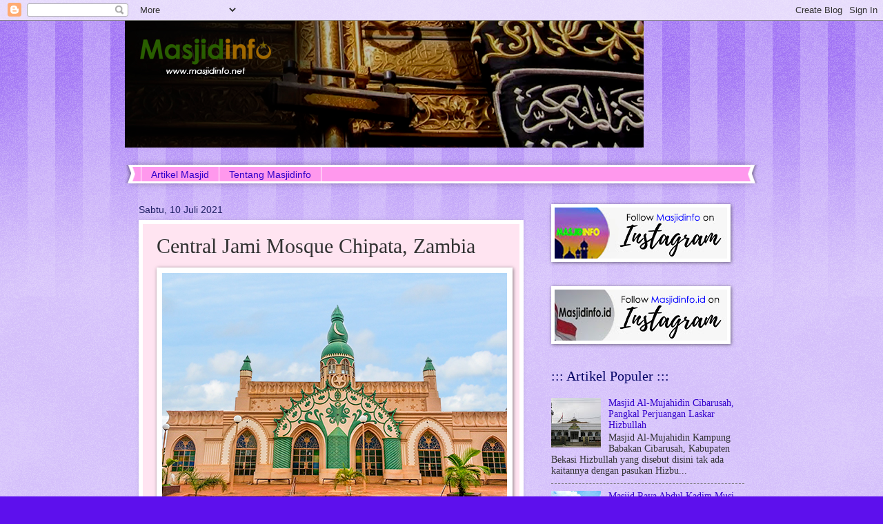

--- FILE ---
content_type: text/html; charset=UTF-8
request_url: https://www.masjidinfo.net/2021/07/central-jami-mosque-chipata-zambia.html
body_size: 19734
content:
<!DOCTYPE html>
<html class='v2' dir='ltr' lang='id' xmlns='http://www.w3.org/1999/xhtml' xmlns:b='http://www.google.com/2005/gml/b' xmlns:data='http://www.google.com/2005/gml/data' xmlns:expr='http://www.google.com/2005/gml/expr'>
<head>
<link href='https://www.blogger.com/static/v1/widgets/335934321-css_bundle_v2.css' rel='stylesheet' type='text/css'/>
<!-- Google tag (gtag.js) -->
<script async='async' src='https://www.googletagmanager.com/gtag/js?id=G-VH2CB0F8FM'></script>
<script>
  window.dataLayer = window.dataLayer || [];
  function gtag(){dataLayer.push(arguments);}
  gtag('js', new Date());

  gtag('config', 'G-VH2CB0F8FM');
</script>
<script async='async' crossorigin='anonymous' src='https://pagead2.googlesyndication.com/pagead/js/adsbygoogle.js?client=ca-pub-4702191461802815'></script>
<script async='async' crossorigin='anonymous' src='https://pagead2.googlesyndication.com/pagead/js/adsbygoogle.js?client=ca-pub-4702191461802815'></script>
<script async='async' src='//pagead2.googlesyndication.com/pagead/js/adsbygoogle.js'></script>
<script>
     (adsbygoogle = window.adsbygoogle || []).push({
          google_ad_client: "ca-pub-4702191461802815",
          enable_page_level_ads: true
     });
</script>
<meta content='width=1100' name='viewport'/>
<meta content='text/html; charset=UTF-8' http-equiv='Content-Type'/>
<meta content='blogger' name='generator'/>
<link href='https://www.masjidinfo.net/favicon.ico' rel='icon' type='image/x-icon'/>
<link href='https://www.masjidinfo.net/2021/07/central-jami-mosque-chipata-zambia.html' rel='canonical'/>
<link rel="alternate" type="application/atom+xml" title="Masjidinfo - Atom" href="https://www.masjidinfo.net/feeds/posts/default" />
<link rel="alternate" type="application/rss+xml" title="Masjidinfo - RSS" href="https://www.masjidinfo.net/feeds/posts/default?alt=rss" />
<link rel="service.post" type="application/atom+xml" title="Masjidinfo - Atom" href="https://www.blogger.com/feeds/1180408464784109518/posts/default" />

<link rel="alternate" type="application/atom+xml" title="Masjidinfo - Atom" href="https://www.masjidinfo.net/feeds/7563641140414683199/comments/default" />
<!--Can't find substitution for tag [blog.ieCssRetrofitLinks]-->
<link href='https://blogger.googleusercontent.com/img/b/R29vZ2xl/AVvXsEi43zWVaMjWr8AWLD4W7kkyN3VGtGHwfgWpp3MIWJyXGpJyVWMNLssGy3IU_H2unbM_MoZnw9FIRIRa6v0nvF2YbtZFCzTq8zXRHarNhXGbIbydsTboOc8c6Lu-imU40tfVkdnRxWSoFIw/s16000/Rindumasjid_Chipata_jami_mosque.jpg' rel='image_src'/>
<meta content='https://www.masjidinfo.net/2021/07/central-jami-mosque-chipata-zambia.html' property='og:url'/>
<meta content='Central Jami Mosque Chipata, Zambia' property='og:title'/>
<meta content='Chipata Jami&#39; Mosque, Zambia Central Jami’ Mosque Chipata atau Masjid Jami’ Chipata atau kadangkala juga diebut Masjid Jum’at Chipata, adala...' property='og:description'/>
<meta content='https://blogger.googleusercontent.com/img/b/R29vZ2xl/AVvXsEi43zWVaMjWr8AWLD4W7kkyN3VGtGHwfgWpp3MIWJyXGpJyVWMNLssGy3IU_H2unbM_MoZnw9FIRIRa6v0nvF2YbtZFCzTq8zXRHarNhXGbIbydsTboOc8c6Lu-imU40tfVkdnRxWSoFIw/w1200-h630-p-k-no-nu/Rindumasjid_Chipata_jami_mosque.jpg' property='og:image'/>
<title>Masjidinfo: Central Jami Mosque Chipata, Zambia</title>
<style id='page-skin-1' type='text/css'><!--
/*
-----------------------------------------------
Blogger Template Style
Name:     Watermark
Designer: Blogger
URL:      www.blogger.com
----------------------------------------------- */
/* Variable definitions
====================
<Variable name="keycolor" description="Main Color" type="color" default="#c0a154"/>
<Group description="Page Text" selector="body">
<Variable name="body.font" description="Font" type="font"
default="normal normal 14px Arial, Tahoma, Helvetica, FreeSans, sans-serif"/>
<Variable name="body.text.color" description="Text Color" type="color" default="#333333"/>
</Group>
<Group description="Backgrounds" selector=".main-inner">
<Variable name="body.background.color" description="Outer Background" type="color" default="#c0a154"/>
<Variable name="footer.background.color" description="Footer Background" type="color" default="transparent"/>
</Group>
<Group description="Links" selector=".main-inner">
<Variable name="link.color" description="Link Color" type="color" default="#cc3300"/>
<Variable name="link.visited.color" description="Visited Color" type="color" default="#993322"/>
<Variable name="link.hover.color" description="Hover Color" type="color" default="#ff3300"/>
</Group>
<Group description="Blog Title" selector=".header h1">
<Variable name="header.font" description="Title Font" type="font"
default="normal normal 60px Georgia, Utopia, 'Palatino Linotype', Palatino, serif"/>
<Variable name="header.text.color" description="Title Color" type="color" default="#ffffff" />
</Group>
<Group description="Blog Description" selector=".header .description">
<Variable name="description.text.color" description="Description Color" type="color"
default="#997755" />
</Group>
<Group description="Tabs Text" selector=".tabs-inner .widget li a">
<Variable name="tabs.font" description="Font" type="font"
default="normal normal 20px Georgia, Utopia, 'Palatino Linotype', Palatino, serif"/>
<Variable name="tabs.text.color" description="Text Color" type="color" default="#3300cb"/>
<Variable name="tabs.selected.text.color" description="Selected Color" type="color" default="#000000"/>
</Group>
<Group description="Tabs Background" selector=".tabs-outer .PageList">
<Variable name="tabs.background.color" description="Background Color" type="color" default="transparent"/>
<Variable name="tabs.separator.color" description="Separator Color" type="color" default="#5d10ed"/>
</Group>
<Group description="Date Header" selector="h2.date-header">
<Variable name="date.font" description="Font" type="font"
default="normal normal 16px Arial, Tahoma, Helvetica, FreeSans, sans-serif"/>
<Variable name="date.text.color" description="Text Color" type="color" default="#997755"/>
</Group>
<Group description="Post" selector="h3.post-title, .comments h4">
<Variable name="post.title.font" description="Title Font" type="font"
default="normal normal 30px Georgia, Utopia, 'Palatino Linotype', Palatino, serif"/>
<Variable name="post.background.color" description="Background Color" type="color" default="transparent"/>
<Variable name="post.border.color" description="Border Color" type="color" default="#ccbb99" />
</Group>
<Group description="Post Footer" selector=".post-footer">
<Variable name="post.footer.text.color" description="Text Color" type="color" default="#997755"/>
</Group>
<Group description="Gadgets" selector="h2">
<Variable name="widget.title.font" description="Title Font" type="font"
default="normal normal 20px Georgia, Utopia, 'Palatino Linotype', Palatino, serif"/>
<Variable name="widget.title.text.color" description="Title Color" type="color" default="#000000"/>
<Variable name="widget.alternate.text.color" description="Alternate Color" type="color" default="#777777"/>
</Group>
<Group description="Footer" selector=".footer-inner">
<Variable name="footer.text.color" description="Text Color" type="color" default="#323232"/>
<Variable name="footer.widget.title.text.color" description="Gadget Title Color" type="color" default="#000064"/>
</Group>
<Group description="Footer Links" selector=".footer-inner">
<Variable name="footer.link.color" description="Link Color" type="color" default="#3300cb"/>
<Variable name="footer.link.visited.color" description="Visited Color" type="color" default="#2200a9"/>
<Variable name="footer.link.hover.color" description="Hover Color" type="color" default="#2200a9"/>
</Group>
<Variable name="body.background" description="Body Background" type="background"
color="#5d10ed" default="$(color) url(https://resources.blogblog.com/blogblog/data/1kt/watermark/body_background_birds.png) repeat scroll top left"/>
<Variable name="body.background.overlay" description="Overlay Background" type="background" color="#5d10ed"
default="transparent url(https://resources.blogblog.com/blogblog/data/1kt/watermark/body_overlay_birds.png) no-repeat scroll top right"/>
<Variable name="body.background.overlay.height" description="Overlay Background Height" type="length" default="121px" min="0" max="1000px"/>
<Variable name="tabs.background.inner" description="Tabs Background Inner" type="url" default="none"/>
<Variable name="tabs.background.outer" description="Tabs Background Outer" type="url" default="none"/>
<Variable name="tabs.border.size" description="Tabs Border Size" type="length" default="0" min="0" max="10px"/>
<Variable name="tabs.shadow.spread" description="Tabs Shadow Spread" type="length" default="0" min="0" max="100px"/>
<Variable name="main.padding.top" description="Main Padding Top" type="length" default="30px" min="0" max="100px"/>
<Variable name="main.cap.height" description="Main Cap Height" type="length" default="0" min="0" max="100px"/>
<Variable name="main.cap.image" description="Main Cap Image" type="url" default="none"/>
<Variable name="main.cap.overlay" description="Main Cap Overlay" type="url" default="none"/>
<Variable name="main.background" description="Main Background" type="background"
default="transparent none no-repeat scroll top left"/>
<Variable name="post.background.url" description="Post Background URL" type="url"
default="url(https://resources.blogblog.com/blogblog/data/1kt/watermark/post_background_birds.png)"/>
<Variable name="post.border.size" description="Post Border Size" type="length" default="1px" min="0" max="10px"/>
<Variable name="post.border.style" description="Post Border Style" type="string" default="dotted"/>
<Variable name="post.shadow.spread" description="Post Shadow Spread" type="length" default="0" min="0" max="100px"/>
<Variable name="footer.background" description="Footer Background" type="background"
color="#e5cbff" default="$(color) url(https://resources.blogblog.com/blogblog/data/1kt/watermark/body_background_navigator.png) repeat scroll top left"/>
<Variable name="mobile.background.overlay" description="Mobile Background Overlay" type="string"
default="transparent none repeat scroll top left"/>
<Variable name="startSide" description="Side where text starts in blog language" type="automatic" default="left"/>
<Variable name="endSide" description="Side where text ends in blog language" type="automatic" default="right"/>
*/
/* Use this with templates/1ktemplate-*.html */
/* Content
----------------------------------------------- */
body {
font: normal normal 15px Georgia, Utopia, 'Palatino Linotype', Palatino, serif;
color: #323232;
background: #5d10ed url(//www.blogblog.com/1kt/watermark/body_background_bubblegum.png) repeat scroll top center;
}
html body .content-outer {
min-width: 0;
max-width: 100%;
width: 100%;
}
.content-outer {
font-size: 92%;
}
a:link {
text-decoration:none;
color: #3300cb;
}
a:visited {
text-decoration:none;
color: #2200a9;
}
a:hover {
text-decoration:underline;
color: #2200a9;
}
.body-fauxcolumns .cap-top {
margin-top: 30px;
background: #5d10ed url(//www.blogblog.com/1kt/watermark/body_overlay_bubblegum.png) repeat-x scroll top left;
height: 400px;
}
.content-inner {
padding: 0;
}
/* Header
----------------------------------------------- */
.header-inner .Header .titlewrapper,
.header-inner .Header .descriptionwrapper {
padding-left: 20px;
padding-right: 20px;
}
.Header h1 {
font: normal normal 60px Georgia, Utopia, 'Palatino Linotype', Palatino, serif;
color: #ffffff;
text-shadow: 2px 2px rgba(0, 0, 0, .1);
}
.Header h1 a {
color: #ffffff;
}
.Header .description {
font-size: 140%;
color: #ffffff;
}
/* Tabs
----------------------------------------------- */
.tabs-inner .section {
margin: 0 20px;
}
.tabs-inner .PageList, .tabs-inner .LinkList, .tabs-inner .Labels {
margin-left: -11px;
margin-right: -11px;
background-color: #ff98ed;
border-top: 3px solid #ffffff;
border-bottom: 3px solid #ffffff;
-moz-box-shadow: 0 0 10px rgba(0, 0, 0, .3);
-webkit-box-shadow: 0 0 10px rgba(0, 0, 0, .3);
-goog-ms-box-shadow: 0 0 10px rgba(0, 0, 0, .3);
box-shadow: 0 0 10px rgba(0, 0, 0, .3);
}
.tabs-inner .PageList .widget-content,
.tabs-inner .LinkList .widget-content,
.tabs-inner .Labels .widget-content {
margin: -3px -11px;
background: transparent url(//www.blogblog.com/1kt/watermark/tabs_background_right_bubblegum.png)  no-repeat scroll right;
}
.tabs-inner .widget ul {
padding: 2px 25px;
max-height: 34px;
background: transparent url(//www.blogblog.com/1kt/watermark/tabs_background_left_bubblegum.png) no-repeat scroll left;
}
.tabs-inner .widget li {
border: none;
}
.tabs-inner .widget li a {
display: inline-block;
padding: .25em 1em;
font: normal normal 14px Verdana, Geneva, sans-serif;
color: #3300cb;
border-right: 1px solid #ffffff;
}
.tabs-inner .widget li:first-child a {
border-left: 1px solid #ffffff;
}
.tabs-inner .widget li.selected a, .tabs-inner .widget li a:hover {
color: #320064;
}
/* Headings
----------------------------------------------- */
h2 {
font: normal normal 20px Georgia, Utopia, 'Palatino Linotype', Palatino, serif;
color: #000064;
margin: 0 0 .5em;
}
h2.date-header {
font: normal normal 14px Arial, Tahoma, Helvetica, FreeSans, sans-serif;
color: #212165;
}
/* Main
----------------------------------------------- */
.main-inner .column-center-inner,
.main-inner .column-left-inner,
.main-inner .column-right-inner {
padding: 0 5px;
}
.main-outer {
margin-top: 0;
background: transparent none no-repeat scroll top left;
}
.main-inner {
padding-top: 30px;
}
.main-cap-top {
position: relative;
}
.main-cap-top .cap-right {
position: absolute;
height: 0;
width: 100%;
bottom: 0;
background: transparent none repeat-x scroll bottom center;
}
.main-cap-top .cap-left {
position: absolute;
height: 245px;
width: 280px;
right: 0;
bottom: 0;
background: transparent none no-repeat scroll bottom left;
}
/* Posts
----------------------------------------------- */
.post-outer {
padding: 15px 20px;
margin: 0 0 25px;
background: #ffe4f1 none repeat scroll top left;
_background-image: none;
border: solid 6px #ffffff;
-moz-box-shadow: 0 0 5px rgba(0, 0, 0, .1);
-webkit-box-shadow: 0 0 5px rgba(0, 0, 0, .1);
-goog-ms-box-shadow: 0 0 5px rgba(0, 0, 0, .1);
box-shadow: 0 0 5px rgba(0, 0, 0, .1);
}
h3.post-title {
font: normal normal 30px Georgia, Utopia, 'Palatino Linotype', Palatino, serif;
margin: 0;
}
.comments h4 {
font: normal normal 30px Georgia, Utopia, 'Palatino Linotype', Palatino, serif;
margin: 1em 0 0;
}
.post-body {
font-size: 105%;
line-height: 1.5;
position: relative;
}
.post-header {
margin: 0 0 1em;
color: #985498;
}
.post-footer {
margin: 10px 0 0;
padding: 10px 0 0;
color: #985498;
border-top: dashed 1px #767676;
}
#blog-pager {
font-size: 140%
}
#comments .comment-author {
padding-top: 1.5em;
border-top: dashed 1px #767676;
background-position: 0 1.5em;
}
#comments .comment-author:first-child {
padding-top: 0;
border-top: none;
}
.avatar-image-container {
margin: .2em 0 0;
}
/* Comments
----------------------------------------------- */
.comments .comments-content .icon.blog-author {
background-repeat: no-repeat;
background-image: url([data-uri]);
}
.comments .comments-content .loadmore a {
border-top: 1px solid #767676;
border-bottom: 1px solid #767676;
}
.comments .continue {
border-top: 2px solid #767676;
}
/* Widgets
----------------------------------------------- */
.widget ul, .widget #ArchiveList ul.flat {
padding: 0;
list-style: none;
}
.widget ul li, .widget #ArchiveList ul.flat li {
padding: .35em 0;
text-indent: 0;
border-top: dashed 1px #767676;
}
.widget ul li:first-child, .widget #ArchiveList ul.flat li:first-child {
border-top: none;
}
.widget .post-body ul {
list-style: disc;
}
.widget .post-body ul li {
border: none;
}
.widget .zippy {
color: #767676;
}
.post-body img, .post-body .tr-caption-container, .Profile img, .Image img,
.BlogList .item-thumbnail img {
padding: 5px;
background: #fff;
-moz-box-shadow: 1px 1px 5px rgba(0, 0, 0, .5);
-webkit-box-shadow: 1px 1px 5px rgba(0, 0, 0, .5);
-goog-ms-box-shadow: 1px 1px 5px rgba(0, 0, 0, .5);
box-shadow: 1px 1px 5px rgba(0, 0, 0, .5);
}
.post-body img, .post-body .tr-caption-container {
padding: 8px;
}
.post-body .tr-caption-container {
color: #333333;
}
.post-body .tr-caption-container img {
padding: 0;
background: transparent;
border: none;
-moz-box-shadow: 0 0 0 rgba(0, 0, 0, .1);
-webkit-box-shadow: 0 0 0 rgba(0, 0, 0, .1);
-goog-ms-box-shadow: 0 0 0 rgba(0, 0, 0, .1);
box-shadow: 0 0 0 rgba(0, 0, 0, .1);
}
/* Footer
----------------------------------------------- */
.footer-outer {
color:#323232;
background: #e5cbff url(//www.blogblog.com/1kt/watermark/body_background_birds.png) repeat scroll top left;
}
.footer-outer a {
color: #3300cb;
}
.footer-outer a:visited {
color: #2200a9;
}
.footer-outer a:hover {
color: #2200a9;
}
.footer-outer .widget h2 {
color: #000064;
}
/* Mobile
----------------------------------------------- */
body.mobile  {
background-size: 100% auto;
}
.mobile .body-fauxcolumn-outer {
background: transparent none repeat scroll top left;
}
html .mobile .mobile-date-outer {
border-bottom: none;
background: #ffe4f1 none repeat scroll top left;
_background-image: none;
margin-bottom: 10px;
}
.mobile .main-inner .date-outer {
padding: 0;
}
.mobile .main-inner .date-header {
margin: 10px;
}
.mobile .main-cap-top {
z-index: -1;
}
.mobile .content-outer {
font-size: 100%;
}
.mobile .post-outer {
padding: 10px;
}
.mobile .main-cap-top .cap-left {
background: transparent none no-repeat scroll bottom left;
}
.mobile .body-fauxcolumns .cap-top {
margin: 0;
}
.mobile-link-button {
background: #ffe4f1 none repeat scroll top left;
}
.mobile-link-button a:link, .mobile-link-button a:visited {
color: #3300cb;
}
.mobile-index-date .date-header {
color: #212165;
}
.mobile-index-contents {
color: #323232;
}
.mobile .tabs-inner .section {
margin: 0;
}
.mobile .tabs-inner .PageList {
margin-left: 0;
margin-right: 0;
}
.mobile .tabs-inner .PageList .widget-content {
margin: 0;
color: #320064;
background: #ffe4f1 none repeat scroll top left;
}
.mobile .tabs-inner .PageList .widget-content .pagelist-arrow {
border-left: 1px solid #ffffff;
}

--></style>
<style id='template-skin-1' type='text/css'><!--
body {
min-width: 918px;
}
.content-outer, .content-fauxcolumn-outer, .region-inner {
min-width: 918px;
max-width: 918px;
_width: 918px;
}
.main-inner .columns {
padding-left: 0px;
padding-right: 320px;
}
.main-inner .fauxcolumn-center-outer {
left: 0px;
right: 320px;
/* IE6 does not respect left and right together */
_width: expression(this.parentNode.offsetWidth -
parseInt("0px") -
parseInt("320px") + 'px');
}
.main-inner .fauxcolumn-left-outer {
width: 0px;
}
.main-inner .fauxcolumn-right-outer {
width: 320px;
}
.main-inner .column-left-outer {
width: 0px;
right: 100%;
margin-left: -0px;
}
.main-inner .column-right-outer {
width: 320px;
margin-right: -320px;
}
#layout {
min-width: 0;
}
#layout .content-outer {
min-width: 0;
width: 800px;
}
#layout .region-inner {
min-width: 0;
width: auto;
}
body#layout div.add_widget {
padding: 8px;
}
body#layout div.add_widget a {
margin-left: 32px;
}
--></style>
<link href='https://www.blogger.com/dyn-css/authorization.css?targetBlogID=1180408464784109518&amp;zx=3a48f181-29a6-497b-bb62-eac9baf15a07' media='none' onload='if(media!=&#39;all&#39;)media=&#39;all&#39;' rel='stylesheet'/><noscript><link href='https://www.blogger.com/dyn-css/authorization.css?targetBlogID=1180408464784109518&amp;zx=3a48f181-29a6-497b-bb62-eac9baf15a07' rel='stylesheet'/></noscript>
<meta name='google-adsense-platform-account' content='ca-host-pub-1556223355139109'/>
<meta name='google-adsense-platform-domain' content='blogspot.com'/>

<!-- data-ad-client=ca-pub-4702191461802815 -->

</head>
<body class='loading'>
<div class='navbar section' id='navbar' name='Navbar'><div class='widget Navbar' data-version='1' id='Navbar1'><script type="text/javascript">
    function setAttributeOnload(object, attribute, val) {
      if(window.addEventListener) {
        window.addEventListener('load',
          function(){ object[attribute] = val; }, false);
      } else {
        window.attachEvent('onload', function(){ object[attribute] = val; });
      }
    }
  </script>
<div id="navbar-iframe-container"></div>
<script type="text/javascript" src="https://apis.google.com/js/platform.js"></script>
<script type="text/javascript">
      gapi.load("gapi.iframes:gapi.iframes.style.bubble", function() {
        if (gapi.iframes && gapi.iframes.getContext) {
          gapi.iframes.getContext().openChild({
              url: 'https://www.blogger.com/navbar/1180408464784109518?po\x3d7563641140414683199\x26origin\x3dhttps://www.masjidinfo.net',
              where: document.getElementById("navbar-iframe-container"),
              id: "navbar-iframe"
          });
        }
      });
    </script><script type="text/javascript">
(function() {
var script = document.createElement('script');
script.type = 'text/javascript';
script.src = '//pagead2.googlesyndication.com/pagead/js/google_top_exp.js';
var head = document.getElementsByTagName('head')[0];
if (head) {
head.appendChild(script);
}})();
</script>
</div></div>
<div class='body-fauxcolumns'>
<div class='fauxcolumn-outer body-fauxcolumn-outer'>
<div class='cap-top'>
<div class='cap-left'></div>
<div class='cap-right'></div>
</div>
<div class='fauxborder-left'>
<div class='fauxborder-right'></div>
<div class='fauxcolumn-inner'>
</div>
</div>
<div class='cap-bottom'>
<div class='cap-left'></div>
<div class='cap-right'></div>
</div>
</div>
</div>
<div class='content'>
<div class='content-fauxcolumns'>
<div class='fauxcolumn-outer content-fauxcolumn-outer'>
<div class='cap-top'>
<div class='cap-left'></div>
<div class='cap-right'></div>
</div>
<div class='fauxborder-left'>
<div class='fauxborder-right'></div>
<div class='fauxcolumn-inner'>
</div>
</div>
<div class='cap-bottom'>
<div class='cap-left'></div>
<div class='cap-right'></div>
</div>
</div>
</div>
<div class='content-outer'>
<div class='content-cap-top cap-top'>
<div class='cap-left'></div>
<div class='cap-right'></div>
</div>
<div class='fauxborder-left content-fauxborder-left'>
<div class='fauxborder-right content-fauxborder-right'></div>
<div class='content-inner'>
<header>
<div class='header-outer'>
<div class='header-cap-top cap-top'>
<div class='cap-left'></div>
<div class='cap-right'></div>
</div>
<div class='fauxborder-left header-fauxborder-left'>
<div class='fauxborder-right header-fauxborder-right'></div>
<div class='region-inner header-inner'>
<div class='header section' id='header' name='Tajuk'><div class='widget Header' data-version='1' id='Header1'>
<div id='header-inner'>
<a href='https://www.masjidinfo.net/' style='display: block'>
<img alt='Masjidinfo' height='184px; ' id='Header1_headerimg' src='https://blogger.googleusercontent.com/img/a/AVvXsEgO28ZOUgILIonN1qlOlOzkGk47MJr5rU3MSjsT-BBQqlsSrhmblSBxeSjLdq2Iji_VH0uDe73S1P7IRI4mqAFcEm-XYv-nF2Z11IBU0xaFHN1bbcpxX3G5HC4C-hSpHQsmV-07Qlnk8JbQI-c9rVFxoN-QwtoFReT4SJ_2ITz3J6bP62lR2-vn0Sdd=s752' style='display: block' width='752px; '/>
</a>
<div class='descriptionwrapper'>
<p class='description'><span>
</span></p>
</div>
</div>
</div></div>
</div>
</div>
<div class='header-cap-bottom cap-bottom'>
<div class='cap-left'></div>
<div class='cap-right'></div>
</div>
</div>
</header>
<div class='tabs-outer'>
<div class='tabs-cap-top cap-top'>
<div class='cap-left'></div>
<div class='cap-right'></div>
</div>
<div class='fauxborder-left tabs-fauxborder-left'>
<div class='fauxborder-right tabs-fauxborder-right'></div>
<div class='region-inner tabs-inner'>
<div class='tabs section' id='crosscol' name='Seluruh Kolom'><div class='widget PageList' data-version='1' id='PageList1'>
<div class='widget-content'>
<ul>
<li>
<a href='https://bujangmasjid.blogspot.com/'>Artikel Masjid</a>
</li>
<li>
<a href='http://bujangmasjid.blogspot.com/p/tentang-bujang-masjid.html'>Tentang Masjidinfo</a>
</li>
</ul>
<div class='clear'></div>
</div>
</div></div>
<div class='tabs no-items section' id='crosscol-overflow' name='Cross-Column 2'></div>
</div>
</div>
<div class='tabs-cap-bottom cap-bottom'>
<div class='cap-left'></div>
<div class='cap-right'></div>
</div>
</div>
<div class='main-outer'>
<div class='main-cap-top cap-top'>
<div class='cap-left'></div>
<div class='cap-right'></div>
</div>
<div class='fauxborder-left main-fauxborder-left'>
<div class='fauxborder-right main-fauxborder-right'></div>
<div class='region-inner main-inner'>
<div class='columns fauxcolumns'>
<div class='fauxcolumn-outer fauxcolumn-center-outer'>
<div class='cap-top'>
<div class='cap-left'></div>
<div class='cap-right'></div>
</div>
<div class='fauxborder-left'>
<div class='fauxborder-right'></div>
<div class='fauxcolumn-inner'>
</div>
</div>
<div class='cap-bottom'>
<div class='cap-left'></div>
<div class='cap-right'></div>
</div>
</div>
<div class='fauxcolumn-outer fauxcolumn-left-outer'>
<div class='cap-top'>
<div class='cap-left'></div>
<div class='cap-right'></div>
</div>
<div class='fauxborder-left'>
<div class='fauxborder-right'></div>
<div class='fauxcolumn-inner'>
</div>
</div>
<div class='cap-bottom'>
<div class='cap-left'></div>
<div class='cap-right'></div>
</div>
</div>
<div class='fauxcolumn-outer fauxcolumn-right-outer'>
<div class='cap-top'>
<div class='cap-left'></div>
<div class='cap-right'></div>
</div>
<div class='fauxborder-left'>
<div class='fauxborder-right'></div>
<div class='fauxcolumn-inner'>
</div>
</div>
<div class='cap-bottom'>
<div class='cap-left'></div>
<div class='cap-right'></div>
</div>
</div>
<!-- corrects IE6 width calculation -->
<div class='columns-inner'>
<div class='column-center-outer'>
<div class='column-center-inner'>
<div class='main section' id='main' name='Utama'><div class='widget Blog' data-version='1' id='Blog1'>
<div class='blog-posts hfeed'>

          <div class="date-outer">
        
<h2 class='date-header'><span>Sabtu, 10 Juli 2021</span></h2>

          <div class="date-posts">
        
<div class='post-outer'>
<div class='post hentry uncustomized-post-template' itemprop='blogPost' itemscope='itemscope' itemtype='http://schema.org/BlogPosting'>
<meta content='https://blogger.googleusercontent.com/img/b/R29vZ2xl/AVvXsEi43zWVaMjWr8AWLD4W7kkyN3VGtGHwfgWpp3MIWJyXGpJyVWMNLssGy3IU_H2unbM_MoZnw9FIRIRa6v0nvF2YbtZFCzTq8zXRHarNhXGbIbydsTboOc8c6Lu-imU40tfVkdnRxWSoFIw/s16000/Rindumasjid_Chipata_jami_mosque.jpg' itemprop='image_url'/>
<meta content='1180408464784109518' itemprop='blogId'/>
<meta content='7563641140414683199' itemprop='postId'/>
<a name='7563641140414683199'></a>
<h3 class='post-title entry-title' itemprop='name'>
Central Jami Mosque Chipata, Zambia
</h3>
<div class='post-header'>
<div class='post-header-line-1'></div>
</div>
<div class='post-body entry-content' id='post-body-7563641140414683199' itemprop='description articleBody'>
<table align="center" cellpadding="0" cellspacing="0" class="tr-caption-container" style="margin-left: auto; margin-right: auto;"><tbody><tr><td style="text-align: center;"><a href="https://blogger.googleusercontent.com/img/b/R29vZ2xl/AVvXsEi43zWVaMjWr8AWLD4W7kkyN3VGtGHwfgWpp3MIWJyXGpJyVWMNLssGy3IU_H2unbM_MoZnw9FIRIRa6v0nvF2YbtZFCzTq8zXRHarNhXGbIbydsTboOc8c6Lu-imU40tfVkdnRxWSoFIw/s500/Rindumasjid_Chipata_jami_mosque.jpg" imageanchor="1" style="margin-left: auto; margin-right: auto;"><img border="0" data-original-height="375" data-original-width="500" src="https://blogger.googleusercontent.com/img/b/R29vZ2xl/AVvXsEi43zWVaMjWr8AWLD4W7kkyN3VGtGHwfgWpp3MIWJyXGpJyVWMNLssGy3IU_H2unbM_MoZnw9FIRIRa6v0nvF2YbtZFCzTq8zXRHarNhXGbIbydsTboOc8c6Lu-imU40tfVkdnRxWSoFIw/s16000/Rindumasjid_Chipata_jami_mosque.jpg" /></a></td></tr><tr><td class="tr-caption" style="text-align: left;">Chipata Jami' Mosque, Zambia</td></tr></tbody></table><div style="text-align: justify;"><br />Central Jami&#8217; Mosque Chipata atau Masjid Jami&#8217; Chipata atau kadangkala juga diebut Masjid Jum&#8217;at Chipata, adalah sebuah masjid Jami&#8217; yang berada di kota Chipata di North Eastern Province (provinsi timur laut) Republik Zambia. Kota Chipata sendiri berbatasan langsung dengan wilayah Negara Malawi.&nbsp;</div><div style="text-align: justify;"><br /></div><div style="text-align: justify;">Zambia adalah sebuah negara yang terkurung daratan di Afrika bagian selatan. Negara yang tidak memiliki garis pantai ini berbatasan dengan Republik Demokratik Kongo di sebelah utara; Tanzania di timur laut, Malawi di timur, Mozambik, Zimbabwe, Botswana, dan Namibia di selatan serta Angola di barat. 

Zambia dahulu bernama Zambezia Utara dan kemudian menjadi Rhodesia Utara.&nbsp;</div><div style="text-align: justify;"><br /></div><div style="text-align: justify;">Namanya kini berdasarkan sungai Zambezi.Bahasa resmi Zambia adalah Inggris, yang digunakan
dalam urusan resmi, bisnis, dan dalam pengajaran di sekolah-sekolah. Selain itu ada delapan bahasa daerah utama yang digunakan, yaitu : Cibemba, Chinyanja, Lunda, Chitonga, Kaonde, Silozi, Nkoya and Luvale.

Chipata Juma Mosque &#8195;&nbsp;</div><div style="text-align: justify;"><br /></div><div style="text-align: justify;">&nbsp;
<iframe allowfullscreen="" frameborder="0" height="450" src="https://www.google.com/maps/embed?pb=!1m18!1m12!1m3!1d1581.3618627774242!2d32.64012579340485!3d-13.634773846634257!2m3!1f0!2f0!3f0!3m2!1i1024!2i768!4f13.1!3m3!1m2!1s0x0%3A0x7eae95747e0ad3bf!2sChipata+Juma+Mosque!5e1!3m2!1sid!2sid!4v1484205059039" style="border: 0;" width="500"></iframe>&nbsp;</div><div style="text-align: justify;"><br /></div><div style="text-align: justify;">Kota Chipata tempat masjid ini berada, secara administratif merupakan ibukota dari Morth Eastern Province, letaknya yang berbatasan langsung dengan Malawi menjadikan kota ini sebagai salah satu gerbang keluar masuk dari dan ke Zambia dari Malawi.&nbsp;</div><div style="text-align: justify;"><br /></div><div style="text-align: justify;">Dulu nya kota ini dikenal dengan nama Fort Jameson dan merupakan ibukota dari Rhodesia Timur Laut (Nort Eastern Rhodesia) sampai dengan tahun 1911, pada saat dibentuknya Negara Rhodesia Utara (Northern Rhodesia) oleh Inggris.&nbsp;</div><div style="text-align: justify;"><br /></div><div style="text-align: justify;">Saat ini populasi kota Chipata mencapai 320 ribu jiwa tinggal di sebuah kota yang memiliki lahan pertahian yang subur dan cocok untuk pertanian meskipun baru sebagian kecil saja lahannya yang dikembangkan menjadi lahan pertanian.&nbsp;</div><div style="text-align: justify;"><br /></div><table align="center" cellpadding="0" cellspacing="0" class="tr-caption-container" style="margin-left: auto; margin-right: auto;"><tbody><tr><td style="text-align: center;"><a href="https://blogger.googleusercontent.com/img/b/R29vZ2xl/AVvXsEiwXroK7-JG4jtH7OQwSUbJjC2md1aJCL9PtKhXwcpyYPNgt0g3dRzEFJueaIFiF1azQeefxza4VbsRJ9LoB_UYhxXs5Ot3AD8ijs1vDZqpeT-VhJxYBh4rpl676768LQtLOEntVGlTiic/s500/Rindumasjid_Chipata_jami_mosque_1.jpg" imageanchor="1" style="margin-left: auto; margin-right: auto;"><img border="0" data-original-height="407" data-original-width="500" src="https://blogger.googleusercontent.com/img/b/R29vZ2xl/AVvXsEiwXroK7-JG4jtH7OQwSUbJjC2md1aJCL9PtKhXwcpyYPNgt0g3dRzEFJueaIFiF1azQeefxza4VbsRJ9LoB_UYhxXs5Ot3AD8ijs1vDZqpeT-VhJxYBh4rpl676768LQtLOEntVGlTiic/s16000/Rindumasjid_Chipata_jami_mosque_1.jpg" /></a></td></tr><tr><td class="tr-caption" style="text-align: left;">Chipata Jami' Mosque, Zambia</td></tr></tbody></table><div style="text-align: justify;"><br /></div><div style="text-align: justify;"><b>Pembangunan Masjid Jami&#8217; Chipata&nbsp;</b></div><div style="text-align: justify;"><br /></div><div style="text-align: justify;">Masjid Chipata dibangun pada tahun 1963 oleh masyarakat muslim Chipata. Kebanyakan muslim disini merupakan muslim keturunan India yang didatangkan ke Zambia pada masa kolonial Inggris sebagai pekerja tambang dan perkebunan.&nbsp;</div><div style="text-align: justify;"><br /></div><div style="text-align: justify;">Saat ini mereka menjadi bagian terbesar dari para pengusaha di pusat kota Chipata dan sekitarnya, mulai dari pengusaha rumah makan, toko pakaian, toko elektonik, stasioneri dan sebagainya.

Sehingga mereka yang hidup dikelas ekonomi menengah dan kelas atas di kota ini biasa disebut dengan the Little Bombay.&nbsp;</div><div style="text-align: justify;"><br /></div><div style="text-align: justify;"><table align="center" cellpadding="0" cellspacing="0" class="tr-caption-container" style="margin-left: auto; margin-right: auto;"><tbody><tr><td style="text-align: center;"><a href="https://blogger.googleusercontent.com/img/b/R29vZ2xl/AVvXsEiLMXpMNb0LM04hwYKJG0U4ne-970u1eGJR1sCC1_TJqXo5NW_r8hHtg2093R84qTZLaQdTxb5PxKTNl_QtHoY6CCRj1goBwxu1QqG4MrTFMN04Tf1mhaM7ELqYsNXADYdQqaUGkbXBX_8/s500/Rindumasjid_Chipata_jami_mosque-3.jpg" imageanchor="1" style="margin-left: auto; margin-right: auto;"><img border="0" data-original-height="281" data-original-width="500" src="https://blogger.googleusercontent.com/img/b/R29vZ2xl/AVvXsEiLMXpMNb0LM04hwYKJG0U4ne-970u1eGJR1sCC1_TJqXo5NW_r8hHtg2093R84qTZLaQdTxb5PxKTNl_QtHoY6CCRj1goBwxu1QqG4MrTFMN04Tf1mhaM7ELqYsNXADYdQqaUGkbXBX_8/s16000/Rindumasjid_Chipata_jami_mosque-3.jpg" /></a></td></tr><tr><td class="tr-caption" style="text-align: justify;"><span style="text-align: left;">Chipata Jami' Mosque, Zambia</span></td></tr></tbody></table><br />Pertokoan di Chipata kebanyakan memang di miliki oleh muslim keturuanan India hingga kawasan tersebut pun terkenal dengan sebutan Indian Shop.

Kota Sepeda

Sepeda merupakan alat transportasi pavorit di kota Chipata, penduduk disana terbisa menggunakan sepeda sebagai sarana transportasi pribadi hingga transportasi publik selayaknya ojek sepeda di Indonesia.&nbsp;</div><div style="text-align: justify;"><br /></div><div style="text-align: justify;">Hal itu terjadi karena salah satu kawasan industri di Chipata yang disebut Luangwa Industri, merupakan pusat industri perakitan sepeda. Sehingga sepeda begitu merakyat di kota ini. Penyewaan sepeda hingga ojek sepeda hal yang umum di kota ini, menjadi salah satu wisata tersendiri yang khas.&nbsp;</div><div style="text-align: justify;"><br /></div><div style="text-align: justify;">Masjid Jami&#8217; Chipata ini juga menjadi salah satu daya tarik wisatawan yang berkunjung kesana, karena arsitektur nya yang unik menjadikan nya sebagai salah satu obejk foto bagi wisatawan.&nbsp;</div><div style="text-align: justify;"><br /></div><div style="text-align: justify;">Chipata memiliki tradisi budaya tahunan termasuk festivals Ncwala yang diselenggarakan pada tiap bulan February dan festival Kulamba pada tiap bulan Agustus yang menarik perhatian wisatawan. (dirangkum dari berbagai sumber)&nbsp;</div><div><br /></div><div style="text-align: center;">------------------------------------------------------------------</div><div style="text-align: center;">Follow &amp; Like akun Instagram kami di <a href="https://www.instagram.com/masjidinfo/?hl=id">@masjidinfo</a> dan <a href="https://www.instagram.com/masjidinfo.id/">@masjidinfo.id</a></div><div style="text-align: center;">🌎 gudang informasi masjid di Nusantara dan mancanegara.</div><div style="text-align: center;">------------------------------------------------------------------</div><br /><span style="color: red;"><b>Baca Juga <br /></b></span><br /><a href="file:///L:/Blogger%20List%20update/bujangmasjid.blogspot.com/2019/08/masjid-sultan-abdulhamid-ii-djibouti.html">Masjid Sultan Abdulhamid II Djibouti ; Terbesar di Afrika Timur</a> <br /><a href="http://bujangmasjid.blogspot.co.id/2017/11/masjid-jamia-cape-town.html">Masjid Jamia Cape Town</a><br /><a href="http://bujangmasjid.blogspot.co.id/2016/01/masjid-agung-bangui-republik-afrika.html">Masjid Agung Bangui - Republik Afrika Tengah</a><br /><a href="http://bujangmasjid.blogspot.co.id/2013/01/masjid-nizamiye-johannesburg-afrika.html">Masjid Nizamiye Johannesburg &#8211; Afrika Selatan (bagian 1)</a><br /><a href="http://bujangmasjid.blogspot.co.id/2012/03/masjid-larabanga-masjid-pertama-di.html">Masjid Larabanga - Masjid Pertama di Ghana dan Afrika Barat</a><div><br /></div>
<script async='async' src='https://pagead2.googlesyndication.com/pagead/js/adsbygoogle.js'></script>
<ins class='adsbygoogle' data-ad-client='ca-pub-4702191461802815' data-ad-format='autorelaxed' data-ad-slot='4580395764' style='display:block'></ins>
<script>
     (adsbygoogle = window.adsbygoogle || []).push({}); 
</script>
<div style='clear: both;'></div>
</div>
<div class='post-footer'>
<div class='post-footer-line post-footer-line-1'>
<span class='post-author vcard'>
Diposting oleh
<span class='fn' itemprop='author' itemscope='itemscope' itemtype='http://schema.org/Person'>
<meta content='https://www.blogger.com/profile/11404243092559852271' itemprop='url'/>
<a class='g-profile' href='https://www.blogger.com/profile/11404243092559852271' rel='author' title='author profile'>
<span itemprop='name'>hendra gunawan</span>
</a>
</span>
</span>
<span class='post-timestamp'>
di
<meta content='https://www.masjidinfo.net/2021/07/central-jami-mosque-chipata-zambia.html' itemprop='url'/>
<a class='timestamp-link' href='https://www.masjidinfo.net/2021/07/central-jami-mosque-chipata-zambia.html' rel='bookmark' title='permanent link'><abbr class='published' itemprop='datePublished' title='2021-07-10T12:03:00+07:00'>Sabtu, Juli 10, 2021</abbr></a>
</span>
<span class='reaction-buttons'>
</span>
<span class='post-comment-link'>
</span>
<span class='post-icons'>
<span class='item-action'>
<a href='https://www.blogger.com/email-post/1180408464784109518/7563641140414683199' title='Posting Email'>
<img alt='' class='icon-action' height='13' src='https://resources.blogblog.com/img/icon18_email.gif' width='18'/>
</a>
</span>
<span class='item-control blog-admin pid-1765815887'>
<a href='https://www.blogger.com/post-edit.g?blogID=1180408464784109518&postID=7563641140414683199&from=pencil' title='Edit Entri'>
<img alt='' class='icon-action' height='18' src='https://resources.blogblog.com/img/icon18_edit_allbkg.gif' width='18'/>
</a>
</span>
</span>
<div class='post-share-buttons goog-inline-block'>
<a class='goog-inline-block share-button sb-email' href='https://www.blogger.com/share-post.g?blogID=1180408464784109518&postID=7563641140414683199&target=email' target='_blank' title='Kirimkan Ini lewat Email'><span class='share-button-link-text'>Kirimkan Ini lewat Email</span></a><a class='goog-inline-block share-button sb-blog' href='https://www.blogger.com/share-post.g?blogID=1180408464784109518&postID=7563641140414683199&target=blog' onclick='window.open(this.href, "_blank", "height=270,width=475"); return false;' target='_blank' title='BlogThis!'><span class='share-button-link-text'>BlogThis!</span></a><a class='goog-inline-block share-button sb-twitter' href='https://www.blogger.com/share-post.g?blogID=1180408464784109518&postID=7563641140414683199&target=twitter' target='_blank' title='Bagikan ke X'><span class='share-button-link-text'>Bagikan ke X</span></a><a class='goog-inline-block share-button sb-facebook' href='https://www.blogger.com/share-post.g?blogID=1180408464784109518&postID=7563641140414683199&target=facebook' onclick='window.open(this.href, "_blank", "height=430,width=640"); return false;' target='_blank' title='Berbagi ke Facebook'><span class='share-button-link-text'>Berbagi ke Facebook</span></a><a class='goog-inline-block share-button sb-pinterest' href='https://www.blogger.com/share-post.g?blogID=1180408464784109518&postID=7563641140414683199&target=pinterest' target='_blank' title='Bagikan ke Pinterest'><span class='share-button-link-text'>Bagikan ke Pinterest</span></a>
</div>
</div>
<div class='post-footer-line post-footer-line-2'>
<span class='post-labels'>
Label:
<a href='https://www.masjidinfo.net/search/label/islam%20di%20afrika' rel='tag'>islam di afrika</a>,
<a href='https://www.masjidinfo.net/search/label/masjid%20di%20afrika%20selatan' rel='tag'>masjid di afrika selatan</a>,
<a href='https://www.masjidinfo.net/search/label/masjid%20di%20zambia' rel='tag'>masjid di zambia</a>,
<a href='https://www.masjidinfo.net/search/label/zambia' rel='tag'>zambia</a>
</span>
</div>
<div class='post-footer-line post-footer-line-3'>
<span class='post-location'>
</span>
</div>
</div>
</div>
<div class='comments' id='comments'>
<a name='comments'></a>
<h4>Tidak ada komentar:</h4>
<div id='Blog1_comments-block-wrapper'>
<dl class='avatar-comment-indent' id='comments-block'>
</dl>
</div>
<p class='comment-footer'>
<div class='comment-form'>
<a name='comment-form'></a>
<h4 id='comment-post-message'>Posting Komentar</h4>
<p>Dilarang berkomentar berbau SARA</p>
<a href='https://www.blogger.com/comment/frame/1180408464784109518?po=7563641140414683199&hl=id&saa=85391&origin=https://www.masjidinfo.net' id='comment-editor-src'></a>
<iframe allowtransparency='true' class='blogger-iframe-colorize blogger-comment-from-post' frameborder='0' height='410px' id='comment-editor' name='comment-editor' src='' width='100%'></iframe>
<script src='https://www.blogger.com/static/v1/jsbin/1345082660-comment_from_post_iframe.js' type='text/javascript'></script>
<script type='text/javascript'>
      BLOG_CMT_createIframe('https://www.blogger.com/rpc_relay.html');
    </script>
</div>
</p>
</div>
</div>
<div class='inline-ad'>
</div>

        </div></div>
      
</div>
<div class='blog-pager' id='blog-pager'>
<span id='blog-pager-newer-link'>
<a class='blog-pager-newer-link' href='https://www.masjidinfo.net/2022/02/masjid-agung-baitul-ghafur-abdya-aceh.html' id='Blog1_blog-pager-newer-link' title='Posting Lebih Baru'>Posting Lebih Baru</a>
</span>
<span id='blog-pager-older-link'>
<a class='blog-pager-older-link' href='https://www.masjidinfo.net/2020/01/masjid-miqot-bir-ali-madinah.html' id='Blog1_blog-pager-older-link' title='Posting Lama'>Posting Lama</a>
</span>
<a class='home-link' href='https://www.masjidinfo.net/'>Beranda</a>
</div>
<div class='clear'></div>
<div class='post-feeds'>
<div class='feed-links'>
Langganan:
<a class='feed-link' href='https://www.masjidinfo.net/feeds/7563641140414683199/comments/default' target='_blank' type='application/atom+xml'>Posting Komentar (Atom)</a>
</div>
</div>
</div></div>
</div>
</div>
<div class='column-left-outer'>
<div class='column-left-inner'>
<aside>
</aside>
</div>
</div>
<div class='column-right-outer'>
<div class='column-right-inner'>
<aside>
<div class='sidebar section' id='sidebar-right-1'><div class='widget Image' data-version='1' id='Image2'>
<div class='widget-content'>
<a href='https://www.instagram.com/masjidinfo/?hl=id'>
<img alt='' height='74' id='Image2_img' src='https://blogger.googleusercontent.com/img/a/AVvXsEhI2hYgqJVgUvuqc9L8oLS0AhLW_qVcx2M532NlVJpxDq_VmX7J8NUfsZOiiKhVx4p_qviY7KEszX9ZLJRlNWUVE9xvodBH9GWYjPiI22eV8AdxMldH5I2t5xhmDg1W09IjlSjB1XLZbsFp1oT-KNgVz3DaZQn4IQMUuZRZ7YW6g6RSfmn5zXuA9Utc=s250' width='250'/>
</a>
<br/>
</div>
<div class='clear'></div>
</div><div class='widget Image' data-version='1' id='Image1'>
<div class='widget-content'>
<a href='https://www.instagram.com/masjidinfo.id/'>
<img alt='' height='74' id='Image1_img' src='https://blogger.googleusercontent.com/img/a/AVvXsEhd02Xh3shfKkU7zo-JyRtGbLr5rJkYe_T4tQojHeGAzyO9RyobIN2IK8Yacu4F1V31DUrMBXeqyfR4PAEqnaB50tTetxJ9LCpki9VW2w0XPYImhTlQahcCNsODmHO52bwj77iuWwO8W_ltZuOORcbaecVOrVJyJSR1t74dKQeSxN5z9x5c2d3aSre_=s250' width='250'/>
</a>
<br/>
</div>
<div class='clear'></div>
</div><div class='widget PopularPosts' data-version='1' id='PopularPosts1'>
<h2>::: Artikel Populer :::</h2>
<div class='widget-content popular-posts'>
<ul>
<li>
<div class='item-content'>
<div class='item-thumbnail'>
<a href='https://www.masjidinfo.net/2011/04/masjid-al-mujahidin-cibarusah-pangkal.html' target='_blank'>
<img alt='' border='0' src='https://blogger.googleusercontent.com/img/b/R29vZ2xl/AVvXsEjLY-6timi7b4Bn9DsXUC3xe4QM-FCNDwdo0JNI9aD5wIVqOOoPemdyHqPH-w08yyPrQjI7-LncUr1qM99nPv3f6YN9A2SehL7UEn6VwEQQMVleFiyUAJ06C97ql3jYyFAduGvvO1WdxpU/w72-h72-p-k-no-nu/Masjid_almujahidin_cibarusah_kab-bks+%25288%2529.jpg'/>
</a>
</div>
<div class='item-title'><a href='https://www.masjidinfo.net/2011/04/masjid-al-mujahidin-cibarusah-pangkal.html'>Masjid Al-Mujahidin Cibarusah, Pangkal Perjuangan Laskar Hizbullah</a></div>
<div class='item-snippet'>      Masjid Al-Mujahidin Kampung Babakan Cibarusah, Kabupaten Bekasi   Hizbullah yang disebut disini tak ada kaitannya dengan pasukan Hizbu...</div>
</div>
<div style='clear: both;'></div>
</li>
<li>
<div class='item-content'>
<div class='item-thumbnail'>
<a href='https://www.masjidinfo.net/2023/05/masjid-raya-abdul-kadim-musi-banyu-asin.html' target='_blank'>
<img alt='' border='0' src='https://blogger.googleusercontent.com/img/b/R29vZ2xl/AVvXsEhCeHqRPv7wPTQgXlZhm4_L9IAXsSu_kG1uzVl4B0YJRhLcwlZ2AlaBDfYv_cL5esXbnxcuMUPo7gMA_zJT1cs0gSG9GAnMqTze4tNdKka0yDnbQl3yJWYTkN_ND_RxZFte_piiSnMGbYPsxfm8hSTcWjTWeYSnIFTZCVQud2k5DMHW4Z0Yn5RCIGu1/w72-h72-p-k-no-nu/%23masjid%20kursi%20patah.jpg'/>
</a>
</div>
<div class='item-title'><a href='https://www.masjidinfo.net/2023/05/masjid-raya-abdul-kadim-musi-banyu-asin.html'>Masjid Raya Abdul Kadim Musi Banyu Asin</a></div>
<div class='item-snippet'>MASJID KURSI PATAH demikian masyarakat menyebut masjid yang bernama resmi Masjid Raya Abdul Kadim di desa Epil kecamatan Lais ini, merujuk k...</div>
</div>
<div style='clear: both;'></div>
</li>
<li>
<div class='item-content'>
<div class='item-thumbnail'>
<a href='https://www.masjidinfo.net/2019/07/masjid-ali-bin-abi-thalib-madinah.html' target='_blank'>
<img alt='' border='0' src='https://blogger.googleusercontent.com/img/b/R29vZ2xl/AVvXsEjhytDmFOGFtr6VEENdlLTJf4F6MancpWEjBiZRfUhx3dx1IOM7Zr9ijJ69hh-LC4yGXYVv7qcPDOHO45rG3xkn7i_WJyZyyIVjg4Q9znhpchqKuYp0z4kmxWATrXRsTxHM-H6nBr_cKcQ/w72-h72-p-k-no-nu/Masjid+Ali+Bin+Abu+Thalib+%25281%2529.jpg'/>
</a>
</div>
<div class='item-title'><a href='https://www.masjidinfo.net/2019/07/masjid-ali-bin-abi-thalib-madinah.html'>Masjid Ali Bin Abi Thalib &#8211; Madinah</a></div>
<div class='item-snippet'>   Masjid serba putih, Masjid Ali Bin Abi Thalib di kota Madinah, dibangun atas lahan bekas rumah Khalifah Ali Bin Abi Thalib dan istrinya t...</div>
</div>
<div style='clear: both;'></div>
</li>
<li>
<div class='item-content'>
<div class='item-thumbnail'>
<a href='https://www.masjidinfo.net/2010/08/masjid-saka-tunggal-masjid-tertua-di.html' target='_blank'>
<img alt='' border='0' src='https://blogger.googleusercontent.com/img/b/R29vZ2xl/AVvXsEhaSGPJWXpPzCBTguXXHat5AznH6IESFLAOoIMKjFu-YhqxqmsTz7Pe7Mw8Ko4g-R9TTdQbbiIJ8FDKcOiq5yfnNXrZPSNqu0LqI_d62wm2HJlDkMq9HUUm_0ILNLowo61SXo3GtU4TICM/w72-h72-p-k-no-nu/masjid_sokotunggal_cikakak+%25284%2529.jpg'/>
</a>
</div>
<div class='item-title'><a href='https://www.masjidinfo.net/2010/08/masjid-saka-tunggal-masjid-tertua-di.html'>Masjid Saka Tunggal, Salah Satu Masjid Tertua di Indonesia</a></div>
<div class='item-snippet'>    Beberapa bagian dari masjid Saka Tunggal Baitussalam ini telah mengalami perombakan dan sentuhan kekinian, namun demikian sebagian besar...</div>
</div>
<div style='clear: both;'></div>
</li>
<li>
<div class='item-content'>
<div class='item-thumbnail'>
<a href='https://www.masjidinfo.net/2011/03/masjid-islamic-center-washington-dc.html' target='_blank'>
<img alt='' border='0' src='https://blogger.googleusercontent.com/img/b/R29vZ2xl/AVvXsEgMxEIxgWYBnZUcReWyP_B3vIKTbsnwS9Mv3C5rHrGUPs4NRK9Z7XY567WKUg2bXEQCQ2wOc7K71IXiWWU7NaryhlBoessuk7zL-Auq7hhWV8jFW_4WXBTZmoCgqnkzb1HUIyn-lcQDm43FidyOFUbxvF6djXoX6ho8PF4K9exNYucDBytdbhWRany4/w72-h72-p-k-no-nu/islamic-centre-washington-dc%20(1).jpg'/>
</a>
</div>
<div class='item-title'><a href='https://www.masjidinfo.net/2011/03/masjid-islamic-center-washington-dc.html'>Masjid Islamic Center Washington DC, Amerika Serikat</a></div>
<div class='item-snippet'>      Islamic Centre Washington DC.  Islam menjadi issue utama di Amerika Serikat paska serangan 11 September 2001. tragedi yang tak bisa di...</div>
</div>
<div style='clear: both;'></div>
</li>
<li>
<div class='item-content'>
<div class='item-thumbnail'>
<a href='https://www.masjidinfo.net/2016/12/islam-dan-masjid-di-pulau-christmas.html' target='_blank'>
<img alt='' border='0' src='https://blogger.googleusercontent.com/img/b/R29vZ2xl/AVvXsEjWwIbYl-3Y9RhkamWBF4mB-YyRtlw4KSFRycIhGrexcKpBN5WLFU_iDWtKyz6658wZzljlkbv-clCfeWi8DeAg7Xh2pGyAMmP-XeSb2Y_whSgNJYHBEu43ffSDC9rSPsJl9KdsPRrDhho/w72-h72-p-k-no-nu/islam+%2526+masjid+di+pulau+christmas+%252811%2529.jpg'/>
</a>
</div>
<div class='item-title'><a href='https://www.masjidinfo.net/2016/12/islam-dan-masjid-di-pulau-christmas.html'>Islam Dan Masjid di Pulau Christmas</a></div>
<div class='item-snippet'>   Lokasi Pulau Christmas berada sekitar 350 km di sebelah selatan pulau Jawa.      Dimanakah Pulau Christmas     Pulau Christmas atau pulau...</div>
</div>
<div style='clear: both;'></div>
</li>
<li>
<div class='item-content'>
<div class='item-thumbnail'>
<a href='https://www.masjidinfo.net/2012/03/masjid-al-makmur-tanah-abang-jakarta.html' target='_blank'>
<img alt='' border='0' src='https://blogger.googleusercontent.com/img/b/R29vZ2xl/AVvXsEgMtG0I-SCnMPfpJlgWQIdXfq9riLH2wZ8NJ1SW7AJNd3QRKv38VczFcLDk6aruzrgV1EHMSRAYziMbBxDAy86YsUnBWYQ9JgIjtd2icsOXbTuOjZiIt_09MZLv1rz5EIe42BheyQe7TCGzeqzZWthuBSZq-dgpK1TPyndywszV5zB7YF6n7gv9hcU7/w72-h72-p-k-no-nu/Masjid%20Al-Ma&#39;mur,%20Tanah%20Abang.jpg'/>
</a>
</div>
<div class='item-title'><a href='https://www.masjidinfo.net/2012/03/masjid-al-makmur-tanah-abang-jakarta.html'>Masjid Al-Makmur, Tanah Abang - Jakarta</a></div>
<div class='item-snippet'>Masjid Al-Makmur Tanah Abang, tampak Megah di-usianya yang sudah cukup tua.   Ada yang tak kenal Tanah Abang ?, rasa rasanya orang Indonesia...</div>
</div>
<div style='clear: both;'></div>
</li>
<li>
<div class='item-content'>
<div class='item-thumbnail'>
<a href='https://www.masjidinfo.net/2013/08/islam-di-korea-utara.html' target='_blank'>
<img alt='' border='0' src='https://blogger.googleusercontent.com/img/b/R29vZ2xl/AVvXsEgYJBr1N_T9TmGlH2ZXAe38QTyLcMMuMOS5raAjL6g8Q5p0UBACgpQOiIw9frInYo8jhRTadgcOWjlZUsff_kYwILsUl0q3KOKH5DCz8mzb08kHqArAZPd2DfhZA9WT3hlVjhA9NT1hIx0/w72-h72-p-k-no-nu/korea_utara_486W.gif'/>
</a>
</div>
<div class='item-title'><a href='https://www.masjidinfo.net/2013/08/islam-di-korea-utara.html'>Islam di Korea Utara</a></div>
<div class='item-snippet'>   Tetangga yang tak akur    Korea Utara adalah Negara yang begitu tertutup dengan dunia luar sampai sampai begitu sulit mendapatkan informa...</div>
</div>
<div style='clear: both;'></div>
</li>
<li>
<div class='item-content'>
<div class='item-thumbnail'>
<a href='https://www.masjidinfo.net/2019/07/masjid-abu-bakar-siddiq-ra-madinah.html' target='_blank'>
<img alt='' border='0' src='https://blogger.googleusercontent.com/img/b/R29vZ2xl/AVvXsEirs1VH6vaw5IhhSc5fGCsItLzLb78RW17MVrntAzWU_HKqlBmfjFjPx3QsQ6n15USvtDWiomiohWhEf-ochoVU1B0Q9Ftd1R5THqG-2fsCq77X6H1Y63Fki2JY3ZKZbZP3EindZRKUWNA/w72-h72-p-k-no-nu/Masjid+Abu+Bakar+Siddiq+Madinah+%25281%2529.jpg'/>
</a>
</div>
<div class='item-title'><a href='https://www.masjidinfo.net/2019/07/masjid-abu-bakar-siddiq-ra-madinah.html'>Masjid Abu Bakar Siddiq .R.A &#8211; Madinah</a></div>
<div class='item-snippet'>   Meskipun berhubungan dengan sejarah perkembangan Islam di masa Rosulullah, namun keberadaan bangunan masjid Abu Bakar Siddiq ini baru ber...</div>
</div>
<div style='clear: both;'></div>
</li>
<li>
<div class='item-content'>
<div class='item-thumbnail'>
<a href='https://www.masjidinfo.net/2013/06/ada-apa-dengan-kubah-hijau-masjid_7.html' target='_blank'>
<img alt='' border='0' src='https://blogger.googleusercontent.com/img/b/R29vZ2xl/AVvXsEgIJxla-BXP4zGtfgktuDjCq5x1o_HLNLpC4-f9nkxMsPUTXBzSMv0vePuhGkr0KvHFKbFBztyL9tLUWsYM1cn-FIWonzAn7Nzj7z7Sbj4d69S0rzzeEXyCHJ08xOlRFWUtMLW-9YjQfOk/w72-h72-p-k-no-nu/ada_apa_dengan_Kubah_hijau_nabawi_bag2.jpg'/>
</a>
</div>
<div class='item-title'><a href='https://www.masjidinfo.net/2013/06/ada-apa-dengan-kubah-hijau-masjid_7.html'>Ada Apa Dengan Kubah Hijau Masjid Nabawi (Bagian-2)</a></div>
<div class='item-snippet'>   Berdiri Megah di Kota Madinah. Kubah Hijau Masjid Nabawi.    Kebohongan Tentang Mayat di Atas Kubah Hijau Masjid Nabawi     Beberapa wakt...</div>
</div>
<div style='clear: both;'></div>
</li>
</ul>
<div class='clear'></div>
</div>
</div><div class='widget AdSense' data-version='1' id='AdSense1'>
<div class='widget-content'>
<script async src="https://pagead2.googlesyndication.com/pagead/js/adsbygoogle.js?client=ca-pub-4702191461802815&host=ca-host-pub-1556223355139109" crossorigin="anonymous"></script>
<!-- bujangmasjid_sidebar-right-1_AdSense1_1x1_as -->
<ins class="adsbygoogle"
     style="display:block"
     data-ad-client="ca-pub-4702191461802815"
     data-ad-host="ca-host-pub-1556223355139109"
     data-ad-slot="1074087261"
     data-ad-format="auto"
     data-full-width-responsive="true"></ins>
<script>
(adsbygoogle = window.adsbygoogle || []).push({});
</script>
<div class='clear'></div>
</div>
</div><div class='widget BlogArchive' data-version='1' id='BlogArchive1'>
<h2>::: Daftar Isi :::</h2>
<div class='widget-content'>
<div id='ArchiveList'>
<div id='BlogArchive1_ArchiveList'>
<ul class='hierarchy'>
<li class='archivedate collapsed'>
<a class='toggle' href='javascript:void(0)'>
<span class='zippy'>

        &#9658;&#160;
      
</span>
</a>
<a class='post-count-link' href='https://www.masjidinfo.net/2025/'>
2025
</a>
<span class='post-count' dir='ltr'>(13)</span>
<ul class='hierarchy'>
<li class='archivedate collapsed'>
<a class='toggle' href='javascript:void(0)'>
<span class='zippy'>

        &#9658;&#160;
      
</span>
</a>
<a class='post-count-link' href='https://www.masjidinfo.net/2025/06/'>
Juni
</a>
<span class='post-count' dir='ltr'>(1)</span>
</li>
</ul>
<ul class='hierarchy'>
<li class='archivedate collapsed'>
<a class='toggle' href='javascript:void(0)'>
<span class='zippy'>

        &#9658;&#160;
      
</span>
</a>
<a class='post-count-link' href='https://www.masjidinfo.net/2025/05/'>
Mei
</a>
<span class='post-count' dir='ltr'>(9)</span>
</li>
</ul>
<ul class='hierarchy'>
<li class='archivedate collapsed'>
<a class='toggle' href='javascript:void(0)'>
<span class='zippy'>

        &#9658;&#160;
      
</span>
</a>
<a class='post-count-link' href='https://www.masjidinfo.net/2025/04/'>
April
</a>
<span class='post-count' dir='ltr'>(1)</span>
</li>
</ul>
<ul class='hierarchy'>
<li class='archivedate collapsed'>
<a class='toggle' href='javascript:void(0)'>
<span class='zippy'>

        &#9658;&#160;
      
</span>
</a>
<a class='post-count-link' href='https://www.masjidinfo.net/2025/03/'>
Maret
</a>
<span class='post-count' dir='ltr'>(2)</span>
</li>
</ul>
</li>
</ul>
<ul class='hierarchy'>
<li class='archivedate collapsed'>
<a class='toggle' href='javascript:void(0)'>
<span class='zippy'>

        &#9658;&#160;
      
</span>
</a>
<a class='post-count-link' href='https://www.masjidinfo.net/2024/'>
2024
</a>
<span class='post-count' dir='ltr'>(8)</span>
<ul class='hierarchy'>
<li class='archivedate collapsed'>
<a class='toggle' href='javascript:void(0)'>
<span class='zippy'>

        &#9658;&#160;
      
</span>
</a>
<a class='post-count-link' href='https://www.masjidinfo.net/2024/08/'>
Agustus
</a>
<span class='post-count' dir='ltr'>(1)</span>
</li>
</ul>
<ul class='hierarchy'>
<li class='archivedate collapsed'>
<a class='toggle' href='javascript:void(0)'>
<span class='zippy'>

        &#9658;&#160;
      
</span>
</a>
<a class='post-count-link' href='https://www.masjidinfo.net/2024/04/'>
April
</a>
<span class='post-count' dir='ltr'>(2)</span>
</li>
</ul>
<ul class='hierarchy'>
<li class='archivedate collapsed'>
<a class='toggle' href='javascript:void(0)'>
<span class='zippy'>

        &#9658;&#160;
      
</span>
</a>
<a class='post-count-link' href='https://www.masjidinfo.net/2024/03/'>
Maret
</a>
<span class='post-count' dir='ltr'>(3)</span>
</li>
</ul>
<ul class='hierarchy'>
<li class='archivedate collapsed'>
<a class='toggle' href='javascript:void(0)'>
<span class='zippy'>

        &#9658;&#160;
      
</span>
</a>
<a class='post-count-link' href='https://www.masjidinfo.net/2024/02/'>
Februari
</a>
<span class='post-count' dir='ltr'>(1)</span>
</li>
</ul>
<ul class='hierarchy'>
<li class='archivedate collapsed'>
<a class='toggle' href='javascript:void(0)'>
<span class='zippy'>

        &#9658;&#160;
      
</span>
</a>
<a class='post-count-link' href='https://www.masjidinfo.net/2024/01/'>
Januari
</a>
<span class='post-count' dir='ltr'>(1)</span>
</li>
</ul>
</li>
</ul>
<ul class='hierarchy'>
<li class='archivedate collapsed'>
<a class='toggle' href='javascript:void(0)'>
<span class='zippy'>

        &#9658;&#160;
      
</span>
</a>
<a class='post-count-link' href='https://www.masjidinfo.net/2023/'>
2023
</a>
<span class='post-count' dir='ltr'>(35)</span>
<ul class='hierarchy'>
<li class='archivedate collapsed'>
<a class='toggle' href='javascript:void(0)'>
<span class='zippy'>

        &#9658;&#160;
      
</span>
</a>
<a class='post-count-link' href='https://www.masjidinfo.net/2023/08/'>
Agustus
</a>
<span class='post-count' dir='ltr'>(6)</span>
</li>
</ul>
<ul class='hierarchy'>
<li class='archivedate collapsed'>
<a class='toggle' href='javascript:void(0)'>
<span class='zippy'>

        &#9658;&#160;
      
</span>
</a>
<a class='post-count-link' href='https://www.masjidinfo.net/2023/07/'>
Juli
</a>
<span class='post-count' dir='ltr'>(10)</span>
</li>
</ul>
<ul class='hierarchy'>
<li class='archivedate collapsed'>
<a class='toggle' href='javascript:void(0)'>
<span class='zippy'>

        &#9658;&#160;
      
</span>
</a>
<a class='post-count-link' href='https://www.masjidinfo.net/2023/06/'>
Juni
</a>
<span class='post-count' dir='ltr'>(9)</span>
</li>
</ul>
<ul class='hierarchy'>
<li class='archivedate collapsed'>
<a class='toggle' href='javascript:void(0)'>
<span class='zippy'>

        &#9658;&#160;
      
</span>
</a>
<a class='post-count-link' href='https://www.masjidinfo.net/2023/05/'>
Mei
</a>
<span class='post-count' dir='ltr'>(5)</span>
</li>
</ul>
<ul class='hierarchy'>
<li class='archivedate collapsed'>
<a class='toggle' href='javascript:void(0)'>
<span class='zippy'>

        &#9658;&#160;
      
</span>
</a>
<a class='post-count-link' href='https://www.masjidinfo.net/2023/04/'>
April
</a>
<span class='post-count' dir='ltr'>(5)</span>
</li>
</ul>
</li>
</ul>
<ul class='hierarchy'>
<li class='archivedate collapsed'>
<a class='toggle' href='javascript:void(0)'>
<span class='zippy'>

        &#9658;&#160;
      
</span>
</a>
<a class='post-count-link' href='https://www.masjidinfo.net/2022/'>
2022
</a>
<span class='post-count' dir='ltr'>(2)</span>
<ul class='hierarchy'>
<li class='archivedate collapsed'>
<a class='toggle' href='javascript:void(0)'>
<span class='zippy'>

        &#9658;&#160;
      
</span>
</a>
<a class='post-count-link' href='https://www.masjidinfo.net/2022/03/'>
Maret
</a>
<span class='post-count' dir='ltr'>(1)</span>
</li>
</ul>
<ul class='hierarchy'>
<li class='archivedate collapsed'>
<a class='toggle' href='javascript:void(0)'>
<span class='zippy'>

        &#9658;&#160;
      
</span>
</a>
<a class='post-count-link' href='https://www.masjidinfo.net/2022/02/'>
Februari
</a>
<span class='post-count' dir='ltr'>(1)</span>
</li>
</ul>
</li>
</ul>
<ul class='hierarchy'>
<li class='archivedate expanded'>
<a class='toggle' href='javascript:void(0)'>
<span class='zippy toggle-open'>

        &#9660;&#160;
      
</span>
</a>
<a class='post-count-link' href='https://www.masjidinfo.net/2021/'>
2021
</a>
<span class='post-count' dir='ltr'>(1)</span>
<ul class='hierarchy'>
<li class='archivedate expanded'>
<a class='toggle' href='javascript:void(0)'>
<span class='zippy toggle-open'>

        &#9660;&#160;
      
</span>
</a>
<a class='post-count-link' href='https://www.masjidinfo.net/2021/07/'>
Juli
</a>
<span class='post-count' dir='ltr'>(1)</span>
<ul class='posts'>
<li><a href='https://www.masjidinfo.net/2021/07/central-jami-mosque-chipata-zambia.html'>Central Jami Mosque Chipata, Zambia</a></li>
</ul>
</li>
</ul>
</li>
</ul>
<ul class='hierarchy'>
<li class='archivedate collapsed'>
<a class='toggle' href='javascript:void(0)'>
<span class='zippy'>

        &#9658;&#160;
      
</span>
</a>
<a class='post-count-link' href='https://www.masjidinfo.net/2020/'>
2020
</a>
<span class='post-count' dir='ltr'>(1)</span>
<ul class='hierarchy'>
<li class='archivedate collapsed'>
<a class='toggle' href='javascript:void(0)'>
<span class='zippy'>

        &#9658;&#160;
      
</span>
</a>
<a class='post-count-link' href='https://www.masjidinfo.net/2020/01/'>
Januari
</a>
<span class='post-count' dir='ltr'>(1)</span>
</li>
</ul>
</li>
</ul>
<ul class='hierarchy'>
<li class='archivedate collapsed'>
<a class='toggle' href='javascript:void(0)'>
<span class='zippy'>

        &#9658;&#160;
      
</span>
</a>
<a class='post-count-link' href='https://www.masjidinfo.net/2019/'>
2019
</a>
<span class='post-count' dir='ltr'>(29)</span>
<ul class='hierarchy'>
<li class='archivedate collapsed'>
<a class='toggle' href='javascript:void(0)'>
<span class='zippy'>

        &#9658;&#160;
      
</span>
</a>
<a class='post-count-link' href='https://www.masjidinfo.net/2019/08/'>
Agustus
</a>
<span class='post-count' dir='ltr'>(5)</span>
</li>
</ul>
<ul class='hierarchy'>
<li class='archivedate collapsed'>
<a class='toggle' href='javascript:void(0)'>
<span class='zippy'>

        &#9658;&#160;
      
</span>
</a>
<a class='post-count-link' href='https://www.masjidinfo.net/2019/07/'>
Juli
</a>
<span class='post-count' dir='ltr'>(7)</span>
</li>
</ul>
<ul class='hierarchy'>
<li class='archivedate collapsed'>
<a class='toggle' href='javascript:void(0)'>
<span class='zippy'>

        &#9658;&#160;
      
</span>
</a>
<a class='post-count-link' href='https://www.masjidinfo.net/2019/06/'>
Juni
</a>
<span class='post-count' dir='ltr'>(9)</span>
</li>
</ul>
<ul class='hierarchy'>
<li class='archivedate collapsed'>
<a class='toggle' href='javascript:void(0)'>
<span class='zippy'>

        &#9658;&#160;
      
</span>
</a>
<a class='post-count-link' href='https://www.masjidinfo.net/2019/05/'>
Mei
</a>
<span class='post-count' dir='ltr'>(3)</span>
</li>
</ul>
<ul class='hierarchy'>
<li class='archivedate collapsed'>
<a class='toggle' href='javascript:void(0)'>
<span class='zippy'>

        &#9658;&#160;
      
</span>
</a>
<a class='post-count-link' href='https://www.masjidinfo.net/2019/04/'>
April
</a>
<span class='post-count' dir='ltr'>(5)</span>
</li>
</ul>
</li>
</ul>
<ul class='hierarchy'>
<li class='archivedate collapsed'>
<a class='toggle' href='javascript:void(0)'>
<span class='zippy'>

        &#9658;&#160;
      
</span>
</a>
<a class='post-count-link' href='https://www.masjidinfo.net/2018/'>
2018
</a>
<span class='post-count' dir='ltr'>(13)</span>
<ul class='hierarchy'>
<li class='archivedate collapsed'>
<a class='toggle' href='javascript:void(0)'>
<span class='zippy'>

        &#9658;&#160;
      
</span>
</a>
<a class='post-count-link' href='https://www.masjidinfo.net/2018/12/'>
Desember
</a>
<span class='post-count' dir='ltr'>(1)</span>
</li>
</ul>
<ul class='hierarchy'>
<li class='archivedate collapsed'>
<a class='toggle' href='javascript:void(0)'>
<span class='zippy'>

        &#9658;&#160;
      
</span>
</a>
<a class='post-count-link' href='https://www.masjidinfo.net/2018/02/'>
Februari
</a>
<span class='post-count' dir='ltr'>(4)</span>
</li>
</ul>
<ul class='hierarchy'>
<li class='archivedate collapsed'>
<a class='toggle' href='javascript:void(0)'>
<span class='zippy'>

        &#9658;&#160;
      
</span>
</a>
<a class='post-count-link' href='https://www.masjidinfo.net/2018/01/'>
Januari
</a>
<span class='post-count' dir='ltr'>(8)</span>
</li>
</ul>
</li>
</ul>
<ul class='hierarchy'>
<li class='archivedate collapsed'>
<a class='toggle' href='javascript:void(0)'>
<span class='zippy'>

        &#9658;&#160;
      
</span>
</a>
<a class='post-count-link' href='https://www.masjidinfo.net/2017/'>
2017
</a>
<span class='post-count' dir='ltr'>(102)</span>
<ul class='hierarchy'>
<li class='archivedate collapsed'>
<a class='toggle' href='javascript:void(0)'>
<span class='zippy'>

        &#9658;&#160;
      
</span>
</a>
<a class='post-count-link' href='https://www.masjidinfo.net/2017/12/'>
Desember
</a>
<span class='post-count' dir='ltr'>(10)</span>
</li>
</ul>
<ul class='hierarchy'>
<li class='archivedate collapsed'>
<a class='toggle' href='javascript:void(0)'>
<span class='zippy'>

        &#9658;&#160;
      
</span>
</a>
<a class='post-count-link' href='https://www.masjidinfo.net/2017/11/'>
November
</a>
<span class='post-count' dir='ltr'>(8)</span>
</li>
</ul>
<ul class='hierarchy'>
<li class='archivedate collapsed'>
<a class='toggle' href='javascript:void(0)'>
<span class='zippy'>

        &#9658;&#160;
      
</span>
</a>
<a class='post-count-link' href='https://www.masjidinfo.net/2017/10/'>
Oktober
</a>
<span class='post-count' dir='ltr'>(9)</span>
</li>
</ul>
<ul class='hierarchy'>
<li class='archivedate collapsed'>
<a class='toggle' href='javascript:void(0)'>
<span class='zippy'>

        &#9658;&#160;
      
</span>
</a>
<a class='post-count-link' href='https://www.masjidinfo.net/2017/09/'>
September
</a>
<span class='post-count' dir='ltr'>(6)</span>
</li>
</ul>
<ul class='hierarchy'>
<li class='archivedate collapsed'>
<a class='toggle' href='javascript:void(0)'>
<span class='zippy'>

        &#9658;&#160;
      
</span>
</a>
<a class='post-count-link' href='https://www.masjidinfo.net/2017/08/'>
Agustus
</a>
<span class='post-count' dir='ltr'>(8)</span>
</li>
</ul>
<ul class='hierarchy'>
<li class='archivedate collapsed'>
<a class='toggle' href='javascript:void(0)'>
<span class='zippy'>

        &#9658;&#160;
      
</span>
</a>
<a class='post-count-link' href='https://www.masjidinfo.net/2017/07/'>
Juli
</a>
<span class='post-count' dir='ltr'>(10)</span>
</li>
</ul>
<ul class='hierarchy'>
<li class='archivedate collapsed'>
<a class='toggle' href='javascript:void(0)'>
<span class='zippy'>

        &#9658;&#160;
      
</span>
</a>
<a class='post-count-link' href='https://www.masjidinfo.net/2017/06/'>
Juni
</a>
<span class='post-count' dir='ltr'>(9)</span>
</li>
</ul>
<ul class='hierarchy'>
<li class='archivedate collapsed'>
<a class='toggle' href='javascript:void(0)'>
<span class='zippy'>

        &#9658;&#160;
      
</span>
</a>
<a class='post-count-link' href='https://www.masjidinfo.net/2017/05/'>
Mei
</a>
<span class='post-count' dir='ltr'>(7)</span>
</li>
</ul>
<ul class='hierarchy'>
<li class='archivedate collapsed'>
<a class='toggle' href='javascript:void(0)'>
<span class='zippy'>

        &#9658;&#160;
      
</span>
</a>
<a class='post-count-link' href='https://www.masjidinfo.net/2017/04/'>
April
</a>
<span class='post-count' dir='ltr'>(10)</span>
</li>
</ul>
<ul class='hierarchy'>
<li class='archivedate collapsed'>
<a class='toggle' href='javascript:void(0)'>
<span class='zippy'>

        &#9658;&#160;
      
</span>
</a>
<a class='post-count-link' href='https://www.masjidinfo.net/2017/03/'>
Maret
</a>
<span class='post-count' dir='ltr'>(8)</span>
</li>
</ul>
<ul class='hierarchy'>
<li class='archivedate collapsed'>
<a class='toggle' href='javascript:void(0)'>
<span class='zippy'>

        &#9658;&#160;
      
</span>
</a>
<a class='post-count-link' href='https://www.masjidinfo.net/2017/02/'>
Februari
</a>
<span class='post-count' dir='ltr'>(8)</span>
</li>
</ul>
<ul class='hierarchy'>
<li class='archivedate collapsed'>
<a class='toggle' href='javascript:void(0)'>
<span class='zippy'>

        &#9658;&#160;
      
</span>
</a>
<a class='post-count-link' href='https://www.masjidinfo.net/2017/01/'>
Januari
</a>
<span class='post-count' dir='ltr'>(9)</span>
</li>
</ul>
</li>
</ul>
<ul class='hierarchy'>
<li class='archivedate collapsed'>
<a class='toggle' href='javascript:void(0)'>
<span class='zippy'>

        &#9658;&#160;
      
</span>
</a>
<a class='post-count-link' href='https://www.masjidinfo.net/2016/'>
2016
</a>
<span class='post-count' dir='ltr'>(76)</span>
<ul class='hierarchy'>
<li class='archivedate collapsed'>
<a class='toggle' href='javascript:void(0)'>
<span class='zippy'>

        &#9658;&#160;
      
</span>
</a>
<a class='post-count-link' href='https://www.masjidinfo.net/2016/12/'>
Desember
</a>
<span class='post-count' dir='ltr'>(10)</span>
</li>
</ul>
<ul class='hierarchy'>
<li class='archivedate collapsed'>
<a class='toggle' href='javascript:void(0)'>
<span class='zippy'>

        &#9658;&#160;
      
</span>
</a>
<a class='post-count-link' href='https://www.masjidinfo.net/2016/11/'>
November
</a>
<span class='post-count' dir='ltr'>(7)</span>
</li>
</ul>
<ul class='hierarchy'>
<li class='archivedate collapsed'>
<a class='toggle' href='javascript:void(0)'>
<span class='zippy'>

        &#9658;&#160;
      
</span>
</a>
<a class='post-count-link' href='https://www.masjidinfo.net/2016/10/'>
Oktober
</a>
<span class='post-count' dir='ltr'>(11)</span>
</li>
</ul>
<ul class='hierarchy'>
<li class='archivedate collapsed'>
<a class='toggle' href='javascript:void(0)'>
<span class='zippy'>

        &#9658;&#160;
      
</span>
</a>
<a class='post-count-link' href='https://www.masjidinfo.net/2016/09/'>
September
</a>
<span class='post-count' dir='ltr'>(9)</span>
</li>
</ul>
<ul class='hierarchy'>
<li class='archivedate collapsed'>
<a class='toggle' href='javascript:void(0)'>
<span class='zippy'>

        &#9658;&#160;
      
</span>
</a>
<a class='post-count-link' href='https://www.masjidinfo.net/2016/08/'>
Agustus
</a>
<span class='post-count' dir='ltr'>(6)</span>
</li>
</ul>
<ul class='hierarchy'>
<li class='archivedate collapsed'>
<a class='toggle' href='javascript:void(0)'>
<span class='zippy'>

        &#9658;&#160;
      
</span>
</a>
<a class='post-count-link' href='https://www.masjidinfo.net/2016/07/'>
Juli
</a>
<span class='post-count' dir='ltr'>(6)</span>
</li>
</ul>
<ul class='hierarchy'>
<li class='archivedate collapsed'>
<a class='toggle' href='javascript:void(0)'>
<span class='zippy'>

        &#9658;&#160;
      
</span>
</a>
<a class='post-count-link' href='https://www.masjidinfo.net/2016/06/'>
Juni
</a>
<span class='post-count' dir='ltr'>(9)</span>
</li>
</ul>
<ul class='hierarchy'>
<li class='archivedate collapsed'>
<a class='toggle' href='javascript:void(0)'>
<span class='zippy'>

        &#9658;&#160;
      
</span>
</a>
<a class='post-count-link' href='https://www.masjidinfo.net/2016/05/'>
Mei
</a>
<span class='post-count' dir='ltr'>(7)</span>
</li>
</ul>
<ul class='hierarchy'>
<li class='archivedate collapsed'>
<a class='toggle' href='javascript:void(0)'>
<span class='zippy'>

        &#9658;&#160;
      
</span>
</a>
<a class='post-count-link' href='https://www.masjidinfo.net/2016/04/'>
April
</a>
<span class='post-count' dir='ltr'>(6)</span>
</li>
</ul>
<ul class='hierarchy'>
<li class='archivedate collapsed'>
<a class='toggle' href='javascript:void(0)'>
<span class='zippy'>

        &#9658;&#160;
      
</span>
</a>
<a class='post-count-link' href='https://www.masjidinfo.net/2016/01/'>
Januari
</a>
<span class='post-count' dir='ltr'>(5)</span>
</li>
</ul>
</li>
</ul>
<ul class='hierarchy'>
<li class='archivedate collapsed'>
<a class='toggle' href='javascript:void(0)'>
<span class='zippy'>

        &#9658;&#160;
      
</span>
</a>
<a class='post-count-link' href='https://www.masjidinfo.net/2015/'>
2015
</a>
<span class='post-count' dir='ltr'>(1)</span>
<ul class='hierarchy'>
<li class='archivedate collapsed'>
<a class='toggle' href='javascript:void(0)'>
<span class='zippy'>

        &#9658;&#160;
      
</span>
</a>
<a class='post-count-link' href='https://www.masjidinfo.net/2015/08/'>
Agustus
</a>
<span class='post-count' dir='ltr'>(1)</span>
</li>
</ul>
</li>
</ul>
<ul class='hierarchy'>
<li class='archivedate collapsed'>
<a class='toggle' href='javascript:void(0)'>
<span class='zippy'>

        &#9658;&#160;
      
</span>
</a>
<a class='post-count-link' href='https://www.masjidinfo.net/2013/'>
2013
</a>
<span class='post-count' dir='ltr'>(55)</span>
<ul class='hierarchy'>
<li class='archivedate collapsed'>
<a class='toggle' href='javascript:void(0)'>
<span class='zippy'>

        &#9658;&#160;
      
</span>
</a>
<a class='post-count-link' href='https://www.masjidinfo.net/2013/08/'>
Agustus
</a>
<span class='post-count' dir='ltr'>(4)</span>
</li>
</ul>
<ul class='hierarchy'>
<li class='archivedate collapsed'>
<a class='toggle' href='javascript:void(0)'>
<span class='zippy'>

        &#9658;&#160;
      
</span>
</a>
<a class='post-count-link' href='https://www.masjidinfo.net/2013/07/'>
Juli
</a>
<span class='post-count' dir='ltr'>(11)</span>
</li>
</ul>
<ul class='hierarchy'>
<li class='archivedate collapsed'>
<a class='toggle' href='javascript:void(0)'>
<span class='zippy'>

        &#9658;&#160;
      
</span>
</a>
<a class='post-count-link' href='https://www.masjidinfo.net/2013/06/'>
Juni
</a>
<span class='post-count' dir='ltr'>(11)</span>
</li>
</ul>
<ul class='hierarchy'>
<li class='archivedate collapsed'>
<a class='toggle' href='javascript:void(0)'>
<span class='zippy'>

        &#9658;&#160;
      
</span>
</a>
<a class='post-count-link' href='https://www.masjidinfo.net/2013/05/'>
Mei
</a>
<span class='post-count' dir='ltr'>(9)</span>
</li>
</ul>
<ul class='hierarchy'>
<li class='archivedate collapsed'>
<a class='toggle' href='javascript:void(0)'>
<span class='zippy'>

        &#9658;&#160;
      
</span>
</a>
<a class='post-count-link' href='https://www.masjidinfo.net/2013/04/'>
April
</a>
<span class='post-count' dir='ltr'>(6)</span>
</li>
</ul>
<ul class='hierarchy'>
<li class='archivedate collapsed'>
<a class='toggle' href='javascript:void(0)'>
<span class='zippy'>

        &#9658;&#160;
      
</span>
</a>
<a class='post-count-link' href='https://www.masjidinfo.net/2013/03/'>
Maret
</a>
<span class='post-count' dir='ltr'>(5)</span>
</li>
</ul>
<ul class='hierarchy'>
<li class='archivedate collapsed'>
<a class='toggle' href='javascript:void(0)'>
<span class='zippy'>

        &#9658;&#160;
      
</span>
</a>
<a class='post-count-link' href='https://www.masjidinfo.net/2013/02/'>
Februari
</a>
<span class='post-count' dir='ltr'>(1)</span>
</li>
</ul>
<ul class='hierarchy'>
<li class='archivedate collapsed'>
<a class='toggle' href='javascript:void(0)'>
<span class='zippy'>

        &#9658;&#160;
      
</span>
</a>
<a class='post-count-link' href='https://www.masjidinfo.net/2013/01/'>
Januari
</a>
<span class='post-count' dir='ltr'>(8)</span>
</li>
</ul>
</li>
</ul>
<ul class='hierarchy'>
<li class='archivedate collapsed'>
<a class='toggle' href='javascript:void(0)'>
<span class='zippy'>

        &#9658;&#160;
      
</span>
</a>
<a class='post-count-link' href='https://www.masjidinfo.net/2012/'>
2012
</a>
<span class='post-count' dir='ltr'>(110)</span>
<ul class='hierarchy'>
<li class='archivedate collapsed'>
<a class='toggle' href='javascript:void(0)'>
<span class='zippy'>

        &#9658;&#160;
      
</span>
</a>
<a class='post-count-link' href='https://www.masjidinfo.net/2012/12/'>
Desember
</a>
<span class='post-count' dir='ltr'>(8)</span>
</li>
</ul>
<ul class='hierarchy'>
<li class='archivedate collapsed'>
<a class='toggle' href='javascript:void(0)'>
<span class='zippy'>

        &#9658;&#160;
      
</span>
</a>
<a class='post-count-link' href='https://www.masjidinfo.net/2012/11/'>
November
</a>
<span class='post-count' dir='ltr'>(6)</span>
</li>
</ul>
<ul class='hierarchy'>
<li class='archivedate collapsed'>
<a class='toggle' href='javascript:void(0)'>
<span class='zippy'>

        &#9658;&#160;
      
</span>
</a>
<a class='post-count-link' href='https://www.masjidinfo.net/2012/10/'>
Oktober
</a>
<span class='post-count' dir='ltr'>(14)</span>
</li>
</ul>
<ul class='hierarchy'>
<li class='archivedate collapsed'>
<a class='toggle' href='javascript:void(0)'>
<span class='zippy'>

        &#9658;&#160;
      
</span>
</a>
<a class='post-count-link' href='https://www.masjidinfo.net/2012/09/'>
September
</a>
<span class='post-count' dir='ltr'>(10)</span>
</li>
</ul>
<ul class='hierarchy'>
<li class='archivedate collapsed'>
<a class='toggle' href='javascript:void(0)'>
<span class='zippy'>

        &#9658;&#160;
      
</span>
</a>
<a class='post-count-link' href='https://www.masjidinfo.net/2012/08/'>
Agustus
</a>
<span class='post-count' dir='ltr'>(11)</span>
</li>
</ul>
<ul class='hierarchy'>
<li class='archivedate collapsed'>
<a class='toggle' href='javascript:void(0)'>
<span class='zippy'>

        &#9658;&#160;
      
</span>
</a>
<a class='post-count-link' href='https://www.masjidinfo.net/2012/07/'>
Juli
</a>
<span class='post-count' dir='ltr'>(10)</span>
</li>
</ul>
<ul class='hierarchy'>
<li class='archivedate collapsed'>
<a class='toggle' href='javascript:void(0)'>
<span class='zippy'>

        &#9658;&#160;
      
</span>
</a>
<a class='post-count-link' href='https://www.masjidinfo.net/2012/06/'>
Juni
</a>
<span class='post-count' dir='ltr'>(10)</span>
</li>
</ul>
<ul class='hierarchy'>
<li class='archivedate collapsed'>
<a class='toggle' href='javascript:void(0)'>
<span class='zippy'>

        &#9658;&#160;
      
</span>
</a>
<a class='post-count-link' href='https://www.masjidinfo.net/2012/05/'>
Mei
</a>
<span class='post-count' dir='ltr'>(14)</span>
</li>
</ul>
<ul class='hierarchy'>
<li class='archivedate collapsed'>
<a class='toggle' href='javascript:void(0)'>
<span class='zippy'>

        &#9658;&#160;
      
</span>
</a>
<a class='post-count-link' href='https://www.masjidinfo.net/2012/04/'>
April
</a>
<span class='post-count' dir='ltr'>(12)</span>
</li>
</ul>
<ul class='hierarchy'>
<li class='archivedate collapsed'>
<a class='toggle' href='javascript:void(0)'>
<span class='zippy'>

        &#9658;&#160;
      
</span>
</a>
<a class='post-count-link' href='https://www.masjidinfo.net/2012/03/'>
Maret
</a>
<span class='post-count' dir='ltr'>(8)</span>
</li>
</ul>
<ul class='hierarchy'>
<li class='archivedate collapsed'>
<a class='toggle' href='javascript:void(0)'>
<span class='zippy'>

        &#9658;&#160;
      
</span>
</a>
<a class='post-count-link' href='https://www.masjidinfo.net/2012/02/'>
Februari
</a>
<span class='post-count' dir='ltr'>(1)</span>
</li>
</ul>
<ul class='hierarchy'>
<li class='archivedate collapsed'>
<a class='toggle' href='javascript:void(0)'>
<span class='zippy'>

        &#9658;&#160;
      
</span>
</a>
<a class='post-count-link' href='https://www.masjidinfo.net/2012/01/'>
Januari
</a>
<span class='post-count' dir='ltr'>(6)</span>
</li>
</ul>
</li>
</ul>
<ul class='hierarchy'>
<li class='archivedate collapsed'>
<a class='toggle' href='javascript:void(0)'>
<span class='zippy'>

        &#9658;&#160;
      
</span>
</a>
<a class='post-count-link' href='https://www.masjidinfo.net/2011/'>
2011
</a>
<span class='post-count' dir='ltr'>(68)</span>
<ul class='hierarchy'>
<li class='archivedate collapsed'>
<a class='toggle' href='javascript:void(0)'>
<span class='zippy'>

        &#9658;&#160;
      
</span>
</a>
<a class='post-count-link' href='https://www.masjidinfo.net/2011/12/'>
Desember
</a>
<span class='post-count' dir='ltr'>(11)</span>
</li>
</ul>
<ul class='hierarchy'>
<li class='archivedate collapsed'>
<a class='toggle' href='javascript:void(0)'>
<span class='zippy'>

        &#9658;&#160;
      
</span>
</a>
<a class='post-count-link' href='https://www.masjidinfo.net/2011/11/'>
November
</a>
<span class='post-count' dir='ltr'>(9)</span>
</li>
</ul>
<ul class='hierarchy'>
<li class='archivedate collapsed'>
<a class='toggle' href='javascript:void(0)'>
<span class='zippy'>

        &#9658;&#160;
      
</span>
</a>
<a class='post-count-link' href='https://www.masjidinfo.net/2011/10/'>
Oktober
</a>
<span class='post-count' dir='ltr'>(6)</span>
</li>
</ul>
<ul class='hierarchy'>
<li class='archivedate collapsed'>
<a class='toggle' href='javascript:void(0)'>
<span class='zippy'>

        &#9658;&#160;
      
</span>
</a>
<a class='post-count-link' href='https://www.masjidinfo.net/2011/09/'>
September
</a>
<span class='post-count' dir='ltr'>(2)</span>
</li>
</ul>
<ul class='hierarchy'>
<li class='archivedate collapsed'>
<a class='toggle' href='javascript:void(0)'>
<span class='zippy'>

        &#9658;&#160;
      
</span>
</a>
<a class='post-count-link' href='https://www.masjidinfo.net/2011/08/'>
Agustus
</a>
<span class='post-count' dir='ltr'>(6)</span>
</li>
</ul>
<ul class='hierarchy'>
<li class='archivedate collapsed'>
<a class='toggle' href='javascript:void(0)'>
<span class='zippy'>

        &#9658;&#160;
      
</span>
</a>
<a class='post-count-link' href='https://www.masjidinfo.net/2011/05/'>
Mei
</a>
<span class='post-count' dir='ltr'>(3)</span>
</li>
</ul>
<ul class='hierarchy'>
<li class='archivedate collapsed'>
<a class='toggle' href='javascript:void(0)'>
<span class='zippy'>

        &#9658;&#160;
      
</span>
</a>
<a class='post-count-link' href='https://www.masjidinfo.net/2011/04/'>
April
</a>
<span class='post-count' dir='ltr'>(7)</span>
</li>
</ul>
<ul class='hierarchy'>
<li class='archivedate collapsed'>
<a class='toggle' href='javascript:void(0)'>
<span class='zippy'>

        &#9658;&#160;
      
</span>
</a>
<a class='post-count-link' href='https://www.masjidinfo.net/2011/03/'>
Maret
</a>
<span class='post-count' dir='ltr'>(7)</span>
</li>
</ul>
<ul class='hierarchy'>
<li class='archivedate collapsed'>
<a class='toggle' href='javascript:void(0)'>
<span class='zippy'>

        &#9658;&#160;
      
</span>
</a>
<a class='post-count-link' href='https://www.masjidinfo.net/2011/02/'>
Februari
</a>
<span class='post-count' dir='ltr'>(8)</span>
</li>
</ul>
<ul class='hierarchy'>
<li class='archivedate collapsed'>
<a class='toggle' href='javascript:void(0)'>
<span class='zippy'>

        &#9658;&#160;
      
</span>
</a>
<a class='post-count-link' href='https://www.masjidinfo.net/2011/01/'>
Januari
</a>
<span class='post-count' dir='ltr'>(9)</span>
</li>
</ul>
</li>
</ul>
<ul class='hierarchy'>
<li class='archivedate collapsed'>
<a class='toggle' href='javascript:void(0)'>
<span class='zippy'>

        &#9658;&#160;
      
</span>
</a>
<a class='post-count-link' href='https://www.masjidinfo.net/2010/'>
2010
</a>
<span class='post-count' dir='ltr'>(80)</span>
<ul class='hierarchy'>
<li class='archivedate collapsed'>
<a class='toggle' href='javascript:void(0)'>
<span class='zippy'>

        &#9658;&#160;
      
</span>
</a>
<a class='post-count-link' href='https://www.masjidinfo.net/2010/12/'>
Desember
</a>
<span class='post-count' dir='ltr'>(10)</span>
</li>
</ul>
<ul class='hierarchy'>
<li class='archivedate collapsed'>
<a class='toggle' href='javascript:void(0)'>
<span class='zippy'>

        &#9658;&#160;
      
</span>
</a>
<a class='post-count-link' href='https://www.masjidinfo.net/2010/11/'>
November
</a>
<span class='post-count' dir='ltr'>(14)</span>
</li>
</ul>
<ul class='hierarchy'>
<li class='archivedate collapsed'>
<a class='toggle' href='javascript:void(0)'>
<span class='zippy'>

        &#9658;&#160;
      
</span>
</a>
<a class='post-count-link' href='https://www.masjidinfo.net/2010/10/'>
Oktober
</a>
<span class='post-count' dir='ltr'>(26)</span>
</li>
</ul>
<ul class='hierarchy'>
<li class='archivedate collapsed'>
<a class='toggle' href='javascript:void(0)'>
<span class='zippy'>

        &#9658;&#160;
      
</span>
</a>
<a class='post-count-link' href='https://www.masjidinfo.net/2010/09/'>
September
</a>
<span class='post-count' dir='ltr'>(14)</span>
</li>
</ul>
<ul class='hierarchy'>
<li class='archivedate collapsed'>
<a class='toggle' href='javascript:void(0)'>
<span class='zippy'>

        &#9658;&#160;
      
</span>
</a>
<a class='post-count-link' href='https://www.masjidinfo.net/2010/08/'>
Agustus
</a>
<span class='post-count' dir='ltr'>(14)</span>
</li>
</ul>
<ul class='hierarchy'>
<li class='archivedate collapsed'>
<a class='toggle' href='javascript:void(0)'>
<span class='zippy'>

        &#9658;&#160;
      
</span>
</a>
<a class='post-count-link' href='https://www.masjidinfo.net/2010/02/'>
Februari
</a>
<span class='post-count' dir='ltr'>(2)</span>
</li>
</ul>
</li>
</ul>
<ul class='hierarchy'>
<li class='archivedate collapsed'>
<a class='toggle' href='javascript:void(0)'>
<span class='zippy'>

        &#9658;&#160;
      
</span>
</a>
<a class='post-count-link' href='https://www.masjidinfo.net/2009/'>
2009
</a>
<span class='post-count' dir='ltr'>(2)</span>
<ul class='hierarchy'>
<li class='archivedate collapsed'>
<a class='toggle' href='javascript:void(0)'>
<span class='zippy'>

        &#9658;&#160;
      
</span>
</a>
<a class='post-count-link' href='https://www.masjidinfo.net/2009/12/'>
Desember
</a>
<span class='post-count' dir='ltr'>(2)</span>
</li>
</ul>
</li>
</ul>
</div>
</div>
<div class='clear'></div>
</div>
</div><div class='widget BlogList' data-version='1' id='BlogList1'>
<h2 class='title'>::: BLOG TERKAIT:::</h2>
<div class='widget-content'>
<div class='blog-list-container' id='BlogList1_container'>
<ul id='BlogList1_blogs'>
<li style='display: block;'>
<div class='blog-icon'>
<img data-lateloadsrc='https://lh3.googleusercontent.com/blogger_img_proxy/AEn0k_tQAzghg7Fn69_pIyLGyZwnl_fJlXcODAkON0QEbtNB_rJ6DJeTe-Cdg4btWiWRCE3JPKz9N8HVDOgYjgRY_6rHdQuPAbm4Pk93yqjTZEQKYYcB=s16-w16-h16' height='16' width='16'/>
</div>
<div class='blog-content'>
<div class='blog-title'>
<a href='https://singgahkemasjid.blogspot.com/' target='_blank'>
Singgah Ke Masjid</a>
</div>
<div class='item-content'>
<div class='item-thumbnail'>
<a href='https://singgahkemasjid.blogspot.com/' target='_blank'>
<img alt='' border='0' height='72' src='https://blogger.googleusercontent.com/img/b/R29vZ2xl/AVvXsEjqUWOsXIz18I0KQLHPNq891Ol0wiNYjwYyXbjYaPch0Sgz5Jh1Nr4SvJoL6SyweVnf1Y1d67hS-_UJzUF2-HFV_24AXRx9IzYnGddCv0-jBpmZq1NNpsoxdcudy0Bc29jkCcRbrWd2p99t-RLomtRHgFhULK4AAnJk4etT_xM6VPVZXYVsFkNpVsWtrs_j/s72-c/1-singgahkemasjid_arrohman-kubah-baret.jpg' width='72'/>
</a>
</div>
<span class='item-title'>
<a href='https://singgahkemasjid.blogspot.com/2025/06/masjid-ar-rohman-baret-hijau-pangandaran.html' target='_blank'>
Masjid Ar-Rohman 'Baret Hijau' Pangandaran
</a>
</span>

                      -
                    
<span class='item-snippet'>

Masjid Unik berkubah baret hijau Jenderal TNI di Pangandaran dibangun oleh 
Panglima TNI Jenderal Agus Subiyanto. 

*Dibangun Panglima TNI Agus Subiyanto * ...
</span>
</div>
</div>
<div style='clear: both;'></div>
</li>
<li style='display: block;'>
<div class='blog-icon'>
<img data-lateloadsrc='https://lh3.googleusercontent.com/blogger_img_proxy/AEn0k_sd7jbfXrUf8HCT2W7Fh7rtoJvy-RTqR12ww9H2T_UsWJiaFRCWlOv6m3b44N5IYMGNHAcjvoRR9nJJGvuZRTLyREx2AcLuG8LjYSjvTaZEVQ=s16-w16-h16' height='16' width='16'/>
</div>
<div class='blog-content'>
<div class='blog-title'>
<a href='https://bujanglanang.blogspot.com/' target='_blank'>
AYO Ke Masjid</a>
</div>
<div class='item-content'>
<div class='item-thumbnail'>
<a href='https://bujanglanang.blogspot.com/' target='_blank'>
<img alt='' border='0' height='72' src='https://blogger.googleusercontent.com/img/b/R29vZ2xl/AVvXsEhWGsghaaiUyhtHaVPfHKExtPN2J-TinErcVWY9r49FmhACd5tlDHWM4SKhg3y_wxaYx4kGEgFtgT51hZ97ZxjlPyDc_UHTb9WjlQEFsNmNJsdZag0WMJ7pkPeF2kN-r5wEPVxQHVrM8qAfAmKSwcg0YY-_dlB36GELn151qN5f8zOeRMB-mZNJQcQOqg/s72-c/1-bujananglanang_masjid_al-ikhsaniyyah-bali-mester.JPG' width='72'/>
</a>
</div>
<span class='item-title'>
<a href='https://bujanglanang.blogspot.com/2025/05/masjid-jami-al-ihsaniyyah-bali-mester.html' target='_blank'>
Masjid Jami' Al-Ihsaniyyah Bali Mester
</a>
</span>

                      -
                    
<span class='item-snippet'>


Masjid Jami' Al Ikhsaniyyah Bali Mester.

Masjid Jami Al-Ikhsaniyyah ini berada tepat disebelah utara fly over 
Kampung Melayu, bersebelahan dengan kantor ...
</span>
</div>
</div>
<div style='clear: both;'></div>
</li>
<li style='display: block;'>
<div class='blog-icon'>
<img data-lateloadsrc='https://lh3.googleusercontent.com/blogger_img_proxy/AEn0k_sa0nVFpPDZ0zL0XUnmwfX3jS1o4J9cGXkLxs7QDbfRpe5wvVpmbvCrBNfuZkh0O0SK5n767_UFudsely2nrtLi2V9cPLZOP0fcDQtdcMifuxE=s16-w16-h16' height='16' width='16'/>
</div>
<div class='blog-content'>
<div class='blog-title'>
<a href='https://hendrajailani.blogspot.com/' target='_blank'>
Catatan Hendra Jailani</a>
</div>
<div class='item-content'>
<div class='item-thumbnail'>
<a href='https://hendrajailani.blogspot.com/' target='_blank'>
<img alt='' border='0' height='72' src='https://blogger.googleusercontent.com/img/b/R29vZ2xl/AVvXsEi6AVcTGbFOQoT7fDDrLC4Fn5TQvfdx9xQ8wAufZxl9AAVSvCh6xb3eAEqOdByZ3BMvbzH2rj2IY0fgMl4Ohwzmb51zWyEVCYnak-g3_oajnEO5ZIG2ysHVU1ZfvXFf7dSIRxoVQo3qT9B9atxnPxMW9NuA34hO5f4p1B8ONqsaija1-t8usFC4TcpZAV8/s72-c/%23hr%20day%202025.png' width='72'/>
</a>
</div>
<span class='item-title'>
<a href='https://hendrajailani.blogspot.com/2025/05/international-hr-day.html' target='_blank'>
International HR Day
</a>
</span>

                      -
                    
<span class='item-snippet'>

Hari SDM Internasional 2025 
Tanggal 20 Mei diperingati sebagai International HR Day (Hari SDM 
Internasional) setiap tahunnya. Perayaan ini pertama kali di...
</span>
</div>
</div>
<div style='clear: both;'></div>
</li>
</ul>
<div class='clear'></div>
</div>
</div>
</div><div class='widget Profile' data-version='1' id='Profile1'>
<h2>::: About Me :::</h2>
<div class='widget-content'>
<dl class='profile-datablock'>
<dt class='profile-data'>
<a class='profile-name-link g-profile' href='https://www.blogger.com/profile/11404243092559852271' rel='author' style='background-image: url(//www.blogger.com/img/logo-16.png);'>
hendra gunawan
</a>
</dt>
</dl>
<a class='profile-link' href='https://www.blogger.com/profile/11404243092559852271' rel='author'>Lihat profil lengkapku</a>
<div class='clear'></div>
</div>
</div></div>
</aside>
</div>
</div>
</div>
<div style='clear: both'></div>
<!-- columns -->
</div>
<!-- main -->
</div>
</div>
<div class='main-cap-bottom cap-bottom'>
<div class='cap-left'></div>
<div class='cap-right'></div>
</div>
</div>
<footer>
<div class='footer-outer'>
<div class='footer-cap-top cap-top'>
<div class='cap-left'></div>
<div class='cap-right'></div>
</div>
<div class='fauxborder-left footer-fauxborder-left'>
<div class='fauxborder-right footer-fauxborder-right'></div>
<div class='region-inner footer-inner'>
<div class='foot section' id='footer-1'><div class='widget PageList' data-version='1' id='PageList2'>
<h2>Halaman</h2>
<div class='widget-content'>
<ul>
<li>
<a href='http://www.masjidinfo.net/'>Beranda</a>
</li>
</ul>
<div class='clear'></div>
</div>
</div></div>
<table border='0' cellpadding='0' cellspacing='0' class='section-columns columns-2'>
<tbody>
<tr>
<td class='first columns-cell'>
<div class='foot no-items section' id='footer-2-1'></div>
</td>
<td class='columns-cell'>
<div class='foot no-items section' id='footer-2-2'></div>
</td>
</tr>
</tbody>
</table>
<!-- outside of the include in order to lock Attribution widget -->
<div class='foot section' id='footer-3' name='Footer'><div class='widget Attribution' data-version='1' id='Attribution1'>
<div class='widget-content' style='text-align: center;'>
Diberdayakan oleh <a href='https://www.blogger.com' target='_blank'>Blogger</a>.
</div>
<div class='clear'></div>
</div></div>
</div>
</div>
<div class='footer-cap-bottom cap-bottom'>
<div class='cap-left'></div>
<div class='cap-right'></div>
</div>
</div>
</footer>
<!-- content -->
</div>
</div>
<div class='content-cap-bottom cap-bottom'>
<div class='cap-left'></div>
<div class='cap-right'></div>
</div>
</div>
</div>
<script type='text/javascript'>
    window.setTimeout(function() {
        document.body.className = document.body.className.replace('loading', '');
      }, 10);
  </script>

<script type="text/javascript" src="https://www.blogger.com/static/v1/widgets/3845888474-widgets.js"></script>
<script type='text/javascript'>
window['__wavt'] = 'AOuZoY5CtvrHYFpqWQBHrnVD4Yp0cMaCXw:1768510943498';_WidgetManager._Init('//www.blogger.com/rearrange?blogID\x3d1180408464784109518','//www.masjidinfo.net/2021/07/central-jami-mosque-chipata-zambia.html','1180408464784109518');
_WidgetManager._SetDataContext([{'name': 'blog', 'data': {'blogId': '1180408464784109518', 'title': 'Masjidinfo', 'url': 'https://www.masjidinfo.net/2021/07/central-jami-mosque-chipata-zambia.html', 'canonicalUrl': 'https://www.masjidinfo.net/2021/07/central-jami-mosque-chipata-zambia.html', 'homepageUrl': 'https://www.masjidinfo.net/', 'searchUrl': 'https://www.masjidinfo.net/search', 'canonicalHomepageUrl': 'https://www.masjidinfo.net/', 'blogspotFaviconUrl': 'https://www.masjidinfo.net/favicon.ico', 'bloggerUrl': 'https://www.blogger.com', 'hasCustomDomain': true, 'httpsEnabled': true, 'enabledCommentProfileImages': true, 'gPlusViewType': 'FILTERED_POSTMOD', 'adultContent': false, 'analyticsAccountNumber': '', 'encoding': 'UTF-8', 'locale': 'id', 'localeUnderscoreDelimited': 'id', 'languageDirection': 'ltr', 'isPrivate': false, 'isMobile': false, 'isMobileRequest': false, 'mobileClass': '', 'isPrivateBlog': false, 'isDynamicViewsAvailable': true, 'feedLinks': '\x3clink rel\x3d\x22alternate\x22 type\x3d\x22application/atom+xml\x22 title\x3d\x22Masjidinfo - Atom\x22 href\x3d\x22https://www.masjidinfo.net/feeds/posts/default\x22 /\x3e\n\x3clink rel\x3d\x22alternate\x22 type\x3d\x22application/rss+xml\x22 title\x3d\x22Masjidinfo - RSS\x22 href\x3d\x22https://www.masjidinfo.net/feeds/posts/default?alt\x3drss\x22 /\x3e\n\x3clink rel\x3d\x22service.post\x22 type\x3d\x22application/atom+xml\x22 title\x3d\x22Masjidinfo - Atom\x22 href\x3d\x22https://www.blogger.com/feeds/1180408464784109518/posts/default\x22 /\x3e\n\n\x3clink rel\x3d\x22alternate\x22 type\x3d\x22application/atom+xml\x22 title\x3d\x22Masjidinfo - Atom\x22 href\x3d\x22https://www.masjidinfo.net/feeds/7563641140414683199/comments/default\x22 /\x3e\n', 'meTag': '', 'adsenseClientId': 'ca-pub-4702191461802815', 'adsenseHostId': 'ca-host-pub-1556223355139109', 'adsenseHasAds': true, 'adsenseAutoAds': false, 'boqCommentIframeForm': true, 'loginRedirectParam': '', 'view': '', 'dynamicViewsCommentsSrc': '//www.blogblog.com/dynamicviews/4224c15c4e7c9321/js/comments.js', 'dynamicViewsScriptSrc': '//www.blogblog.com/dynamicviews/877a97a3d306fbc3', 'plusOneApiSrc': 'https://apis.google.com/js/platform.js', 'disableGComments': true, 'interstitialAccepted': false, 'sharing': {'platforms': [{'name': 'Dapatkan link', 'key': 'link', 'shareMessage': 'Dapatkan link', 'target': ''}, {'name': 'Facebook', 'key': 'facebook', 'shareMessage': 'Bagikan ke Facebook', 'target': 'facebook'}, {'name': 'BlogThis!', 'key': 'blogThis', 'shareMessage': 'BlogThis!', 'target': 'blog'}, {'name': 'X', 'key': 'twitter', 'shareMessage': 'Bagikan ke X', 'target': 'twitter'}, {'name': 'Pinterest', 'key': 'pinterest', 'shareMessage': 'Bagikan ke Pinterest', 'target': 'pinterest'}, {'name': 'Email', 'key': 'email', 'shareMessage': 'Email', 'target': 'email'}], 'disableGooglePlus': true, 'googlePlusShareButtonWidth': 0, 'googlePlusBootstrap': '\x3cscript type\x3d\x22text/javascript\x22\x3ewindow.___gcfg \x3d {\x27lang\x27: \x27id\x27};\x3c/script\x3e'}, 'hasCustomJumpLinkMessage': false, 'jumpLinkMessage': 'Baca selengkapnya', 'pageType': 'item', 'postId': '7563641140414683199', 'postImageThumbnailUrl': 'https://blogger.googleusercontent.com/img/b/R29vZ2xl/AVvXsEi43zWVaMjWr8AWLD4W7kkyN3VGtGHwfgWpp3MIWJyXGpJyVWMNLssGy3IU_H2unbM_MoZnw9FIRIRa6v0nvF2YbtZFCzTq8zXRHarNhXGbIbydsTboOc8c6Lu-imU40tfVkdnRxWSoFIw/s72-c/Rindumasjid_Chipata_jami_mosque.jpg', 'postImageUrl': 'https://blogger.googleusercontent.com/img/b/R29vZ2xl/AVvXsEi43zWVaMjWr8AWLD4W7kkyN3VGtGHwfgWpp3MIWJyXGpJyVWMNLssGy3IU_H2unbM_MoZnw9FIRIRa6v0nvF2YbtZFCzTq8zXRHarNhXGbIbydsTboOc8c6Lu-imU40tfVkdnRxWSoFIw/s16000/Rindumasjid_Chipata_jami_mosque.jpg', 'pageName': 'Central Jami Mosque Chipata, Zambia', 'pageTitle': 'Masjidinfo: Central Jami Mosque Chipata, Zambia'}}, {'name': 'features', 'data': {}}, {'name': 'messages', 'data': {'edit': 'Edit', 'linkCopiedToClipboard': 'Tautan disalin ke papan klip!', 'ok': 'Oke', 'postLink': 'Tautan Pos'}}, {'name': 'template', 'data': {'name': 'custom', 'localizedName': 'Khusus', 'isResponsive': false, 'isAlternateRendering': false, 'isCustom': true}}, {'name': 'view', 'data': {'classic': {'name': 'classic', 'url': '?view\x3dclassic'}, 'flipcard': {'name': 'flipcard', 'url': '?view\x3dflipcard'}, 'magazine': {'name': 'magazine', 'url': '?view\x3dmagazine'}, 'mosaic': {'name': 'mosaic', 'url': '?view\x3dmosaic'}, 'sidebar': {'name': 'sidebar', 'url': '?view\x3dsidebar'}, 'snapshot': {'name': 'snapshot', 'url': '?view\x3dsnapshot'}, 'timeslide': {'name': 'timeslide', 'url': '?view\x3dtimeslide'}, 'isMobile': false, 'title': 'Central Jami Mosque Chipata, Zambia', 'description': 'Chipata Jami\x27 Mosque, Zambia Central Jami\u2019 Mosque Chipata atau Masjid Jami\u2019 Chipata atau kadangkala juga diebut Masjid Jum\u2019at Chipata, adala...', 'featuredImage': 'https://blogger.googleusercontent.com/img/b/R29vZ2xl/AVvXsEi43zWVaMjWr8AWLD4W7kkyN3VGtGHwfgWpp3MIWJyXGpJyVWMNLssGy3IU_H2unbM_MoZnw9FIRIRa6v0nvF2YbtZFCzTq8zXRHarNhXGbIbydsTboOc8c6Lu-imU40tfVkdnRxWSoFIw/s16000/Rindumasjid_Chipata_jami_mosque.jpg', 'url': 'https://www.masjidinfo.net/2021/07/central-jami-mosque-chipata-zambia.html', 'type': 'item', 'isSingleItem': true, 'isMultipleItems': false, 'isError': false, 'isPage': false, 'isPost': true, 'isHomepage': false, 'isArchive': false, 'isLabelSearch': false, 'postId': 7563641140414683199}}]);
_WidgetManager._RegisterWidget('_NavbarView', new _WidgetInfo('Navbar1', 'navbar', document.getElementById('Navbar1'), {}, 'displayModeFull'));
_WidgetManager._RegisterWidget('_HeaderView', new _WidgetInfo('Header1', 'header', document.getElementById('Header1'), {}, 'displayModeFull'));
_WidgetManager._RegisterWidget('_PageListView', new _WidgetInfo('PageList1', 'crosscol', document.getElementById('PageList1'), {'title': '', 'links': [{'isCurrentPage': false, 'href': 'https://bujangmasjid.blogspot.com/', 'title': 'Artikel Masjid'}, {'isCurrentPage': false, 'href': 'http://bujangmasjid.blogspot.com/p/tentang-bujang-masjid.html', 'title': 'Tentang Masjidinfo'}], 'mobile': false, 'showPlaceholder': true, 'hasCurrentPage': false}, 'displayModeFull'));
_WidgetManager._RegisterWidget('_BlogView', new _WidgetInfo('Blog1', 'main', document.getElementById('Blog1'), {'cmtInteractionsEnabled': false}, 'displayModeFull'));
_WidgetManager._RegisterWidget('_ImageView', new _WidgetInfo('Image2', 'sidebar-right-1', document.getElementById('Image2'), {'resize': true}, 'displayModeFull'));
_WidgetManager._RegisterWidget('_ImageView', new _WidgetInfo('Image1', 'sidebar-right-1', document.getElementById('Image1'), {'resize': true}, 'displayModeFull'));
_WidgetManager._RegisterWidget('_PopularPostsView', new _WidgetInfo('PopularPosts1', 'sidebar-right-1', document.getElementById('PopularPosts1'), {}, 'displayModeFull'));
_WidgetManager._RegisterWidget('_AdSenseView', new _WidgetInfo('AdSense1', 'sidebar-right-1', document.getElementById('AdSense1'), {}, 'displayModeFull'));
_WidgetManager._RegisterWidget('_BlogArchiveView', new _WidgetInfo('BlogArchive1', 'sidebar-right-1', document.getElementById('BlogArchive1'), {'languageDirection': 'ltr', 'loadingMessage': 'Memuat\x26hellip;'}, 'displayModeFull'));
_WidgetManager._RegisterWidget('_BlogListView', new _WidgetInfo('BlogList1', 'sidebar-right-1', document.getElementById('BlogList1'), {'numItemsToShow': 0, 'totalItems': 3}, 'displayModeFull'));
_WidgetManager._RegisterWidget('_ProfileView', new _WidgetInfo('Profile1', 'sidebar-right-1', document.getElementById('Profile1'), {}, 'displayModeFull'));
_WidgetManager._RegisterWidget('_PageListView', new _WidgetInfo('PageList2', 'footer-1', document.getElementById('PageList2'), {'title': 'Halaman', 'links': [{'isCurrentPage': false, 'href': 'http://www.masjidinfo.net/', 'title': 'Beranda'}], 'mobile': false, 'showPlaceholder': true, 'hasCurrentPage': false}, 'displayModeFull'));
_WidgetManager._RegisterWidget('_AttributionView', new _WidgetInfo('Attribution1', 'footer-3', document.getElementById('Attribution1'), {}, 'displayModeFull'));
</script>
</body>
</html>

--- FILE ---
content_type: text/html; charset=utf-8
request_url: https://www.google.com/recaptcha/api2/aframe
body_size: 270
content:
<!DOCTYPE HTML><html><head><meta http-equiv="content-type" content="text/html; charset=UTF-8"></head><body><script nonce="gUGRVf1kYLtX3QbvCXtFEQ">/** Anti-fraud and anti-abuse applications only. See google.com/recaptcha */ try{var clients={'sodar':'https://pagead2.googlesyndication.com/pagead/sodar?'};window.addEventListener("message",function(a){try{if(a.source===window.parent){var b=JSON.parse(a.data);var c=clients[b['id']];if(c){var d=document.createElement('img');d.src=c+b['params']+'&rc='+(localStorage.getItem("rc::a")?sessionStorage.getItem("rc::b"):"");window.document.body.appendChild(d);sessionStorage.setItem("rc::e",parseInt(sessionStorage.getItem("rc::e")||0)+1);localStorage.setItem("rc::h",'1768510947437');}}}catch(b){}});window.parent.postMessage("_grecaptcha_ready", "*");}catch(b){}</script></body></html>